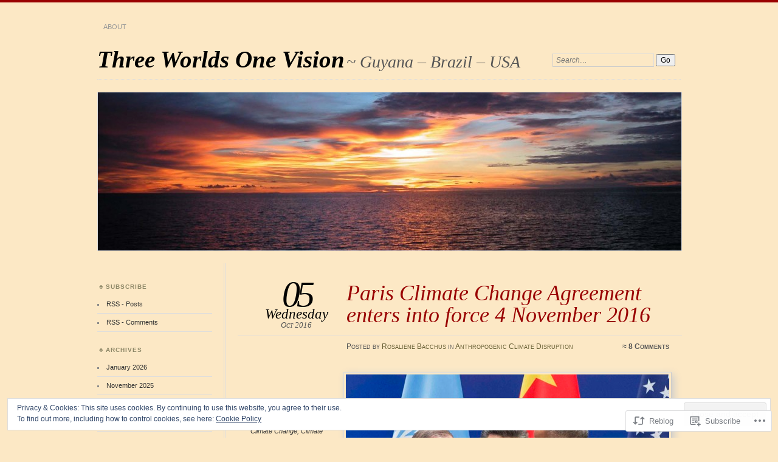

--- FILE ---
content_type: text/html; charset=UTF-8
request_url: https://rosalienebacchus.blog/2016/10/05/paris-climate-change-agreement-enters-into-force-4-november-2016/
body_size: 27742
content:
<!DOCTYPE html>
<!--[if IE 7]>
<html id="ie7" lang="en">
<![endif]-->
<!--[if IE 8]>
<html id="ie8" lang="en">
<![endif]-->
<!--[if !(IE 7) & !(IE 8)]><!-->
<html lang="en">
<!--<![endif]-->
<head>
<meta charset="UTF-8" />
<meta name="viewport" content="width=device-width" />
<title>Paris Climate Change Agreement enters into force 4 November 2016 | Three Worlds One Vision</title>
<link rel="profile" href="http://gmpg.org/xfn/11" />
<link rel="pingback" href="https://rosalienebacchus.blog/xmlrpc.php" />
<!--[if lt IE 9]>
<script src="https://s0.wp.com/wp-content/themes/pub/chateau/js/html5.js?m=1315596887i" type="text/javascript"></script>
<![endif]-->
<meta name='robots' content='max-image-preview:large' />

<!-- Async WordPress.com Remote Login -->
<script id="wpcom_remote_login_js">
var wpcom_remote_login_extra_auth = '';
function wpcom_remote_login_remove_dom_node_id( element_id ) {
	var dom_node = document.getElementById( element_id );
	if ( dom_node ) { dom_node.parentNode.removeChild( dom_node ); }
}
function wpcom_remote_login_remove_dom_node_classes( class_name ) {
	var dom_nodes = document.querySelectorAll( '.' + class_name );
	for ( var i = 0; i < dom_nodes.length; i++ ) {
		dom_nodes[ i ].parentNode.removeChild( dom_nodes[ i ] );
	}
}
function wpcom_remote_login_final_cleanup() {
	wpcom_remote_login_remove_dom_node_classes( "wpcom_remote_login_msg" );
	wpcom_remote_login_remove_dom_node_id( "wpcom_remote_login_key" );
	wpcom_remote_login_remove_dom_node_id( "wpcom_remote_login_validate" );
	wpcom_remote_login_remove_dom_node_id( "wpcom_remote_login_js" );
	wpcom_remote_login_remove_dom_node_id( "wpcom_request_access_iframe" );
	wpcom_remote_login_remove_dom_node_id( "wpcom_request_access_styles" );
}

// Watch for messages back from the remote login
window.addEventListener( "message", function( e ) {
	if ( e.origin === "https://r-login.wordpress.com" ) {
		var data = {};
		try {
			data = JSON.parse( e.data );
		} catch( e ) {
			wpcom_remote_login_final_cleanup();
			return;
		}

		if ( data.msg === 'LOGIN' ) {
			// Clean up the login check iframe
			wpcom_remote_login_remove_dom_node_id( "wpcom_remote_login_key" );

			var id_regex = new RegExp( /^[0-9]+$/ );
			var token_regex = new RegExp( /^.*|.*|.*$/ );
			if (
				token_regex.test( data.token )
				&& id_regex.test( data.wpcomid )
			) {
				// We have everything we need to ask for a login
				var script = document.createElement( "script" );
				script.setAttribute( "id", "wpcom_remote_login_validate" );
				script.src = '/remote-login.php?wpcom_remote_login=validate'
					+ '&wpcomid=' + data.wpcomid
					+ '&token=' + encodeURIComponent( data.token )
					+ '&host=' + window.location.protocol
					+ '//' + window.location.hostname
					+ '&postid=2685'
					+ '&is_singular=1';
				document.body.appendChild( script );
			}

			return;
		}

		// Safari ITP, not logged in, so redirect
		if ( data.msg === 'LOGIN-REDIRECT' ) {
			window.location = 'https://wordpress.com/log-in?redirect_to=' + window.location.href;
			return;
		}

		// Safari ITP, storage access failed, remove the request
		if ( data.msg === 'LOGIN-REMOVE' ) {
			var css_zap = 'html { -webkit-transition: margin-top 1s; transition: margin-top 1s; } /* 9001 */ html { margin-top: 0 !important; } * html body { margin-top: 0 !important; } @media screen and ( max-width: 782px ) { html { margin-top: 0 !important; } * html body { margin-top: 0 !important; } }';
			var style_zap = document.createElement( 'style' );
			style_zap.type = 'text/css';
			style_zap.appendChild( document.createTextNode( css_zap ) );
			document.body.appendChild( style_zap );

			var e = document.getElementById( 'wpcom_request_access_iframe' );
			e.parentNode.removeChild( e );

			document.cookie = 'wordpress_com_login_access=denied; path=/; max-age=31536000';

			return;
		}

		// Safari ITP
		if ( data.msg === 'REQUEST_ACCESS' ) {
			console.log( 'request access: safari' );

			// Check ITP iframe enable/disable knob
			if ( wpcom_remote_login_extra_auth !== 'safari_itp_iframe' ) {
				return;
			}

			// If we are in a "private window" there is no ITP.
			var private_window = false;
			try {
				var opendb = window.openDatabase( null, null, null, null );
			} catch( e ) {
				private_window = true;
			}

			if ( private_window ) {
				console.log( 'private window' );
				return;
			}

			var iframe = document.createElement( 'iframe' );
			iframe.id = 'wpcom_request_access_iframe';
			iframe.setAttribute( 'scrolling', 'no' );
			iframe.setAttribute( 'sandbox', 'allow-storage-access-by-user-activation allow-scripts allow-same-origin allow-top-navigation-by-user-activation' );
			iframe.src = 'https://r-login.wordpress.com/remote-login.php?wpcom_remote_login=request_access&origin=' + encodeURIComponent( data.origin ) + '&wpcomid=' + encodeURIComponent( data.wpcomid );

			var css = 'html { -webkit-transition: margin-top 1s; transition: margin-top 1s; } /* 9001 */ html { margin-top: 46px !important; } * html body { margin-top: 46px !important; } @media screen and ( max-width: 660px ) { html { margin-top: 71px !important; } * html body { margin-top: 71px !important; } #wpcom_request_access_iframe { display: block; height: 71px !important; } } #wpcom_request_access_iframe { border: 0px; height: 46px; position: fixed; top: 0; left: 0; width: 100%; min-width: 100%; z-index: 99999; background: #23282d; } ';

			var style = document.createElement( 'style' );
			style.type = 'text/css';
			style.id = 'wpcom_request_access_styles';
			style.appendChild( document.createTextNode( css ) );
			document.body.appendChild( style );

			document.body.appendChild( iframe );
		}

		if ( data.msg === 'DONE' ) {
			wpcom_remote_login_final_cleanup();
		}
	}
}, false );

// Inject the remote login iframe after the page has had a chance to load
// more critical resources
window.addEventListener( "DOMContentLoaded", function( e ) {
	var iframe = document.createElement( "iframe" );
	iframe.style.display = "none";
	iframe.setAttribute( "scrolling", "no" );
	iframe.setAttribute( "id", "wpcom_remote_login_key" );
	iframe.src = "https://r-login.wordpress.com/remote-login.php"
		+ "?wpcom_remote_login=key"
		+ "&origin=aHR0cHM6Ly9yb3NhbGllbmViYWNjaHVzLmJsb2c%3D"
		+ "&wpcomid=24803684"
		+ "&time=" + Math.floor( Date.now() / 1000 );
	document.body.appendChild( iframe );
}, false );
</script>
<link rel='dns-prefetch' href='//s0.wp.com' />
<link rel='dns-prefetch' href='//wordpress.com' />
<link rel="alternate" type="application/rss+xml" title="Three Worlds One Vision &raquo; Feed" href="https://rosalienebacchus.blog/feed/" />
<link rel="alternate" type="application/rss+xml" title="Three Worlds One Vision &raquo; Comments Feed" href="https://rosalienebacchus.blog/comments/feed/" />
<link rel="alternate" type="application/rss+xml" title="Three Worlds One Vision &raquo; Paris Climate Change Agreement enters into force 4 November&nbsp;2016 Comments Feed" href="https://rosalienebacchus.blog/2016/10/05/paris-climate-change-agreement-enters-into-force-4-november-2016/feed/" />
	<script type="text/javascript">
		/* <![CDATA[ */
		function addLoadEvent(func) {
			var oldonload = window.onload;
			if (typeof window.onload != 'function') {
				window.onload = func;
			} else {
				window.onload = function () {
					oldonload();
					func();
				}
			}
		}
		/* ]]> */
	</script>
	<link crossorigin='anonymous' rel='stylesheet' id='all-css-0-1' href='/_static/??-eJx9zN0KwjAMhuEbsgZ/5vBAvJbShtE1bYNJKLt7NxEEEQ9fku+Bzi60qlgVijkmm1IV6ClOqAJo67XlhI58B8XC5BUFRBfCfRDZwW9gRmUf8rtBrEJp0WjdPnAzouMm+lX/REoZP+6rtvd7uR3G4XQcr5fzMD8BGYBNRA==&cssminify=yes' type='text/css' media='all' />
<style id='wp-emoji-styles-inline-css'>

	img.wp-smiley, img.emoji {
		display: inline !important;
		border: none !important;
		box-shadow: none !important;
		height: 1em !important;
		width: 1em !important;
		margin: 0 0.07em !important;
		vertical-align: -0.1em !important;
		background: none !important;
		padding: 0 !important;
	}
/*# sourceURL=wp-emoji-styles-inline-css */
</style>
<link crossorigin='anonymous' rel='stylesheet' id='all-css-2-1' href='/wp-content/plugins/gutenberg-core/v22.2.0/build/styles/block-library/style.css?m=1764855221i&cssminify=yes' type='text/css' media='all' />
<style id='wp-block-library-inline-css'>
.has-text-align-justify {
	text-align:justify;
}
.has-text-align-justify{text-align:justify;}

/*# sourceURL=wp-block-library-inline-css */
</style><style id='global-styles-inline-css'>
:root{--wp--preset--aspect-ratio--square: 1;--wp--preset--aspect-ratio--4-3: 4/3;--wp--preset--aspect-ratio--3-4: 3/4;--wp--preset--aspect-ratio--3-2: 3/2;--wp--preset--aspect-ratio--2-3: 2/3;--wp--preset--aspect-ratio--16-9: 16/9;--wp--preset--aspect-ratio--9-16: 9/16;--wp--preset--color--black: #000000;--wp--preset--color--cyan-bluish-gray: #abb8c3;--wp--preset--color--white: #ffffff;--wp--preset--color--pale-pink: #f78da7;--wp--preset--color--vivid-red: #cf2e2e;--wp--preset--color--luminous-vivid-orange: #ff6900;--wp--preset--color--luminous-vivid-amber: #fcb900;--wp--preset--color--light-green-cyan: #7bdcb5;--wp--preset--color--vivid-green-cyan: #00d084;--wp--preset--color--pale-cyan-blue: #8ed1fc;--wp--preset--color--vivid-cyan-blue: #0693e3;--wp--preset--color--vivid-purple: #9b51e0;--wp--preset--gradient--vivid-cyan-blue-to-vivid-purple: linear-gradient(135deg,rgb(6,147,227) 0%,rgb(155,81,224) 100%);--wp--preset--gradient--light-green-cyan-to-vivid-green-cyan: linear-gradient(135deg,rgb(122,220,180) 0%,rgb(0,208,130) 100%);--wp--preset--gradient--luminous-vivid-amber-to-luminous-vivid-orange: linear-gradient(135deg,rgb(252,185,0) 0%,rgb(255,105,0) 100%);--wp--preset--gradient--luminous-vivid-orange-to-vivid-red: linear-gradient(135deg,rgb(255,105,0) 0%,rgb(207,46,46) 100%);--wp--preset--gradient--very-light-gray-to-cyan-bluish-gray: linear-gradient(135deg,rgb(238,238,238) 0%,rgb(169,184,195) 100%);--wp--preset--gradient--cool-to-warm-spectrum: linear-gradient(135deg,rgb(74,234,220) 0%,rgb(151,120,209) 20%,rgb(207,42,186) 40%,rgb(238,44,130) 60%,rgb(251,105,98) 80%,rgb(254,248,76) 100%);--wp--preset--gradient--blush-light-purple: linear-gradient(135deg,rgb(255,206,236) 0%,rgb(152,150,240) 100%);--wp--preset--gradient--blush-bordeaux: linear-gradient(135deg,rgb(254,205,165) 0%,rgb(254,45,45) 50%,rgb(107,0,62) 100%);--wp--preset--gradient--luminous-dusk: linear-gradient(135deg,rgb(255,203,112) 0%,rgb(199,81,192) 50%,rgb(65,88,208) 100%);--wp--preset--gradient--pale-ocean: linear-gradient(135deg,rgb(255,245,203) 0%,rgb(182,227,212) 50%,rgb(51,167,181) 100%);--wp--preset--gradient--electric-grass: linear-gradient(135deg,rgb(202,248,128) 0%,rgb(113,206,126) 100%);--wp--preset--gradient--midnight: linear-gradient(135deg,rgb(2,3,129) 0%,rgb(40,116,252) 100%);--wp--preset--font-size--small: 13px;--wp--preset--font-size--medium: 20px;--wp--preset--font-size--large: 36px;--wp--preset--font-size--x-large: 42px;--wp--preset--font-family--albert-sans: 'Albert Sans', sans-serif;--wp--preset--font-family--alegreya: Alegreya, serif;--wp--preset--font-family--arvo: Arvo, serif;--wp--preset--font-family--bodoni-moda: 'Bodoni Moda', serif;--wp--preset--font-family--bricolage-grotesque: 'Bricolage Grotesque', sans-serif;--wp--preset--font-family--cabin: Cabin, sans-serif;--wp--preset--font-family--chivo: Chivo, sans-serif;--wp--preset--font-family--commissioner: Commissioner, sans-serif;--wp--preset--font-family--cormorant: Cormorant, serif;--wp--preset--font-family--courier-prime: 'Courier Prime', monospace;--wp--preset--font-family--crimson-pro: 'Crimson Pro', serif;--wp--preset--font-family--dm-mono: 'DM Mono', monospace;--wp--preset--font-family--dm-sans: 'DM Sans', sans-serif;--wp--preset--font-family--dm-serif-display: 'DM Serif Display', serif;--wp--preset--font-family--domine: Domine, serif;--wp--preset--font-family--eb-garamond: 'EB Garamond', serif;--wp--preset--font-family--epilogue: Epilogue, sans-serif;--wp--preset--font-family--fahkwang: Fahkwang, sans-serif;--wp--preset--font-family--figtree: Figtree, sans-serif;--wp--preset--font-family--fira-sans: 'Fira Sans', sans-serif;--wp--preset--font-family--fjalla-one: 'Fjalla One', sans-serif;--wp--preset--font-family--fraunces: Fraunces, serif;--wp--preset--font-family--gabarito: Gabarito, system-ui;--wp--preset--font-family--ibm-plex-mono: 'IBM Plex Mono', monospace;--wp--preset--font-family--ibm-plex-sans: 'IBM Plex Sans', sans-serif;--wp--preset--font-family--ibarra-real-nova: 'Ibarra Real Nova', serif;--wp--preset--font-family--instrument-serif: 'Instrument Serif', serif;--wp--preset--font-family--inter: Inter, sans-serif;--wp--preset--font-family--josefin-sans: 'Josefin Sans', sans-serif;--wp--preset--font-family--jost: Jost, sans-serif;--wp--preset--font-family--libre-baskerville: 'Libre Baskerville', serif;--wp--preset--font-family--libre-franklin: 'Libre Franklin', sans-serif;--wp--preset--font-family--literata: Literata, serif;--wp--preset--font-family--lora: Lora, serif;--wp--preset--font-family--merriweather: Merriweather, serif;--wp--preset--font-family--montserrat: Montserrat, sans-serif;--wp--preset--font-family--newsreader: Newsreader, serif;--wp--preset--font-family--noto-sans-mono: 'Noto Sans Mono', sans-serif;--wp--preset--font-family--nunito: Nunito, sans-serif;--wp--preset--font-family--open-sans: 'Open Sans', sans-serif;--wp--preset--font-family--overpass: Overpass, sans-serif;--wp--preset--font-family--pt-serif: 'PT Serif', serif;--wp--preset--font-family--petrona: Petrona, serif;--wp--preset--font-family--piazzolla: Piazzolla, serif;--wp--preset--font-family--playfair-display: 'Playfair Display', serif;--wp--preset--font-family--plus-jakarta-sans: 'Plus Jakarta Sans', sans-serif;--wp--preset--font-family--poppins: Poppins, sans-serif;--wp--preset--font-family--raleway: Raleway, sans-serif;--wp--preset--font-family--roboto: Roboto, sans-serif;--wp--preset--font-family--roboto-slab: 'Roboto Slab', serif;--wp--preset--font-family--rubik: Rubik, sans-serif;--wp--preset--font-family--rufina: Rufina, serif;--wp--preset--font-family--sora: Sora, sans-serif;--wp--preset--font-family--source-sans-3: 'Source Sans 3', sans-serif;--wp--preset--font-family--source-serif-4: 'Source Serif 4', serif;--wp--preset--font-family--space-mono: 'Space Mono', monospace;--wp--preset--font-family--syne: Syne, sans-serif;--wp--preset--font-family--texturina: Texturina, serif;--wp--preset--font-family--urbanist: Urbanist, sans-serif;--wp--preset--font-family--work-sans: 'Work Sans', sans-serif;--wp--preset--spacing--20: 0.44rem;--wp--preset--spacing--30: 0.67rem;--wp--preset--spacing--40: 1rem;--wp--preset--spacing--50: 1.5rem;--wp--preset--spacing--60: 2.25rem;--wp--preset--spacing--70: 3.38rem;--wp--preset--spacing--80: 5.06rem;--wp--preset--shadow--natural: 6px 6px 9px rgba(0, 0, 0, 0.2);--wp--preset--shadow--deep: 12px 12px 50px rgba(0, 0, 0, 0.4);--wp--preset--shadow--sharp: 6px 6px 0px rgba(0, 0, 0, 0.2);--wp--preset--shadow--outlined: 6px 6px 0px -3px rgb(255, 255, 255), 6px 6px rgb(0, 0, 0);--wp--preset--shadow--crisp: 6px 6px 0px rgb(0, 0, 0);}:where(.is-layout-flex){gap: 0.5em;}:where(.is-layout-grid){gap: 0.5em;}body .is-layout-flex{display: flex;}.is-layout-flex{flex-wrap: wrap;align-items: center;}.is-layout-flex > :is(*, div){margin: 0;}body .is-layout-grid{display: grid;}.is-layout-grid > :is(*, div){margin: 0;}:where(.wp-block-columns.is-layout-flex){gap: 2em;}:where(.wp-block-columns.is-layout-grid){gap: 2em;}:where(.wp-block-post-template.is-layout-flex){gap: 1.25em;}:where(.wp-block-post-template.is-layout-grid){gap: 1.25em;}.has-black-color{color: var(--wp--preset--color--black) !important;}.has-cyan-bluish-gray-color{color: var(--wp--preset--color--cyan-bluish-gray) !important;}.has-white-color{color: var(--wp--preset--color--white) !important;}.has-pale-pink-color{color: var(--wp--preset--color--pale-pink) !important;}.has-vivid-red-color{color: var(--wp--preset--color--vivid-red) !important;}.has-luminous-vivid-orange-color{color: var(--wp--preset--color--luminous-vivid-orange) !important;}.has-luminous-vivid-amber-color{color: var(--wp--preset--color--luminous-vivid-amber) !important;}.has-light-green-cyan-color{color: var(--wp--preset--color--light-green-cyan) !important;}.has-vivid-green-cyan-color{color: var(--wp--preset--color--vivid-green-cyan) !important;}.has-pale-cyan-blue-color{color: var(--wp--preset--color--pale-cyan-blue) !important;}.has-vivid-cyan-blue-color{color: var(--wp--preset--color--vivid-cyan-blue) !important;}.has-vivid-purple-color{color: var(--wp--preset--color--vivid-purple) !important;}.has-black-background-color{background-color: var(--wp--preset--color--black) !important;}.has-cyan-bluish-gray-background-color{background-color: var(--wp--preset--color--cyan-bluish-gray) !important;}.has-white-background-color{background-color: var(--wp--preset--color--white) !important;}.has-pale-pink-background-color{background-color: var(--wp--preset--color--pale-pink) !important;}.has-vivid-red-background-color{background-color: var(--wp--preset--color--vivid-red) !important;}.has-luminous-vivid-orange-background-color{background-color: var(--wp--preset--color--luminous-vivid-orange) !important;}.has-luminous-vivid-amber-background-color{background-color: var(--wp--preset--color--luminous-vivid-amber) !important;}.has-light-green-cyan-background-color{background-color: var(--wp--preset--color--light-green-cyan) !important;}.has-vivid-green-cyan-background-color{background-color: var(--wp--preset--color--vivid-green-cyan) !important;}.has-pale-cyan-blue-background-color{background-color: var(--wp--preset--color--pale-cyan-blue) !important;}.has-vivid-cyan-blue-background-color{background-color: var(--wp--preset--color--vivid-cyan-blue) !important;}.has-vivid-purple-background-color{background-color: var(--wp--preset--color--vivid-purple) !important;}.has-black-border-color{border-color: var(--wp--preset--color--black) !important;}.has-cyan-bluish-gray-border-color{border-color: var(--wp--preset--color--cyan-bluish-gray) !important;}.has-white-border-color{border-color: var(--wp--preset--color--white) !important;}.has-pale-pink-border-color{border-color: var(--wp--preset--color--pale-pink) !important;}.has-vivid-red-border-color{border-color: var(--wp--preset--color--vivid-red) !important;}.has-luminous-vivid-orange-border-color{border-color: var(--wp--preset--color--luminous-vivid-orange) !important;}.has-luminous-vivid-amber-border-color{border-color: var(--wp--preset--color--luminous-vivid-amber) !important;}.has-light-green-cyan-border-color{border-color: var(--wp--preset--color--light-green-cyan) !important;}.has-vivid-green-cyan-border-color{border-color: var(--wp--preset--color--vivid-green-cyan) !important;}.has-pale-cyan-blue-border-color{border-color: var(--wp--preset--color--pale-cyan-blue) !important;}.has-vivid-cyan-blue-border-color{border-color: var(--wp--preset--color--vivid-cyan-blue) !important;}.has-vivid-purple-border-color{border-color: var(--wp--preset--color--vivid-purple) !important;}.has-vivid-cyan-blue-to-vivid-purple-gradient-background{background: var(--wp--preset--gradient--vivid-cyan-blue-to-vivid-purple) !important;}.has-light-green-cyan-to-vivid-green-cyan-gradient-background{background: var(--wp--preset--gradient--light-green-cyan-to-vivid-green-cyan) !important;}.has-luminous-vivid-amber-to-luminous-vivid-orange-gradient-background{background: var(--wp--preset--gradient--luminous-vivid-amber-to-luminous-vivid-orange) !important;}.has-luminous-vivid-orange-to-vivid-red-gradient-background{background: var(--wp--preset--gradient--luminous-vivid-orange-to-vivid-red) !important;}.has-very-light-gray-to-cyan-bluish-gray-gradient-background{background: var(--wp--preset--gradient--very-light-gray-to-cyan-bluish-gray) !important;}.has-cool-to-warm-spectrum-gradient-background{background: var(--wp--preset--gradient--cool-to-warm-spectrum) !important;}.has-blush-light-purple-gradient-background{background: var(--wp--preset--gradient--blush-light-purple) !important;}.has-blush-bordeaux-gradient-background{background: var(--wp--preset--gradient--blush-bordeaux) !important;}.has-luminous-dusk-gradient-background{background: var(--wp--preset--gradient--luminous-dusk) !important;}.has-pale-ocean-gradient-background{background: var(--wp--preset--gradient--pale-ocean) !important;}.has-electric-grass-gradient-background{background: var(--wp--preset--gradient--electric-grass) !important;}.has-midnight-gradient-background{background: var(--wp--preset--gradient--midnight) !important;}.has-small-font-size{font-size: var(--wp--preset--font-size--small) !important;}.has-medium-font-size{font-size: var(--wp--preset--font-size--medium) !important;}.has-large-font-size{font-size: var(--wp--preset--font-size--large) !important;}.has-x-large-font-size{font-size: var(--wp--preset--font-size--x-large) !important;}.has-albert-sans-font-family{font-family: var(--wp--preset--font-family--albert-sans) !important;}.has-alegreya-font-family{font-family: var(--wp--preset--font-family--alegreya) !important;}.has-arvo-font-family{font-family: var(--wp--preset--font-family--arvo) !important;}.has-bodoni-moda-font-family{font-family: var(--wp--preset--font-family--bodoni-moda) !important;}.has-bricolage-grotesque-font-family{font-family: var(--wp--preset--font-family--bricolage-grotesque) !important;}.has-cabin-font-family{font-family: var(--wp--preset--font-family--cabin) !important;}.has-chivo-font-family{font-family: var(--wp--preset--font-family--chivo) !important;}.has-commissioner-font-family{font-family: var(--wp--preset--font-family--commissioner) !important;}.has-cormorant-font-family{font-family: var(--wp--preset--font-family--cormorant) !important;}.has-courier-prime-font-family{font-family: var(--wp--preset--font-family--courier-prime) !important;}.has-crimson-pro-font-family{font-family: var(--wp--preset--font-family--crimson-pro) !important;}.has-dm-mono-font-family{font-family: var(--wp--preset--font-family--dm-mono) !important;}.has-dm-sans-font-family{font-family: var(--wp--preset--font-family--dm-sans) !important;}.has-dm-serif-display-font-family{font-family: var(--wp--preset--font-family--dm-serif-display) !important;}.has-domine-font-family{font-family: var(--wp--preset--font-family--domine) !important;}.has-eb-garamond-font-family{font-family: var(--wp--preset--font-family--eb-garamond) !important;}.has-epilogue-font-family{font-family: var(--wp--preset--font-family--epilogue) !important;}.has-fahkwang-font-family{font-family: var(--wp--preset--font-family--fahkwang) !important;}.has-figtree-font-family{font-family: var(--wp--preset--font-family--figtree) !important;}.has-fira-sans-font-family{font-family: var(--wp--preset--font-family--fira-sans) !important;}.has-fjalla-one-font-family{font-family: var(--wp--preset--font-family--fjalla-one) !important;}.has-fraunces-font-family{font-family: var(--wp--preset--font-family--fraunces) !important;}.has-gabarito-font-family{font-family: var(--wp--preset--font-family--gabarito) !important;}.has-ibm-plex-mono-font-family{font-family: var(--wp--preset--font-family--ibm-plex-mono) !important;}.has-ibm-plex-sans-font-family{font-family: var(--wp--preset--font-family--ibm-plex-sans) !important;}.has-ibarra-real-nova-font-family{font-family: var(--wp--preset--font-family--ibarra-real-nova) !important;}.has-instrument-serif-font-family{font-family: var(--wp--preset--font-family--instrument-serif) !important;}.has-inter-font-family{font-family: var(--wp--preset--font-family--inter) !important;}.has-josefin-sans-font-family{font-family: var(--wp--preset--font-family--josefin-sans) !important;}.has-jost-font-family{font-family: var(--wp--preset--font-family--jost) !important;}.has-libre-baskerville-font-family{font-family: var(--wp--preset--font-family--libre-baskerville) !important;}.has-libre-franklin-font-family{font-family: var(--wp--preset--font-family--libre-franklin) !important;}.has-literata-font-family{font-family: var(--wp--preset--font-family--literata) !important;}.has-lora-font-family{font-family: var(--wp--preset--font-family--lora) !important;}.has-merriweather-font-family{font-family: var(--wp--preset--font-family--merriweather) !important;}.has-montserrat-font-family{font-family: var(--wp--preset--font-family--montserrat) !important;}.has-newsreader-font-family{font-family: var(--wp--preset--font-family--newsreader) !important;}.has-noto-sans-mono-font-family{font-family: var(--wp--preset--font-family--noto-sans-mono) !important;}.has-nunito-font-family{font-family: var(--wp--preset--font-family--nunito) !important;}.has-open-sans-font-family{font-family: var(--wp--preset--font-family--open-sans) !important;}.has-overpass-font-family{font-family: var(--wp--preset--font-family--overpass) !important;}.has-pt-serif-font-family{font-family: var(--wp--preset--font-family--pt-serif) !important;}.has-petrona-font-family{font-family: var(--wp--preset--font-family--petrona) !important;}.has-piazzolla-font-family{font-family: var(--wp--preset--font-family--piazzolla) !important;}.has-playfair-display-font-family{font-family: var(--wp--preset--font-family--playfair-display) !important;}.has-plus-jakarta-sans-font-family{font-family: var(--wp--preset--font-family--plus-jakarta-sans) !important;}.has-poppins-font-family{font-family: var(--wp--preset--font-family--poppins) !important;}.has-raleway-font-family{font-family: var(--wp--preset--font-family--raleway) !important;}.has-roboto-font-family{font-family: var(--wp--preset--font-family--roboto) !important;}.has-roboto-slab-font-family{font-family: var(--wp--preset--font-family--roboto-slab) !important;}.has-rubik-font-family{font-family: var(--wp--preset--font-family--rubik) !important;}.has-rufina-font-family{font-family: var(--wp--preset--font-family--rufina) !important;}.has-sora-font-family{font-family: var(--wp--preset--font-family--sora) !important;}.has-source-sans-3-font-family{font-family: var(--wp--preset--font-family--source-sans-3) !important;}.has-source-serif-4-font-family{font-family: var(--wp--preset--font-family--source-serif-4) !important;}.has-space-mono-font-family{font-family: var(--wp--preset--font-family--space-mono) !important;}.has-syne-font-family{font-family: var(--wp--preset--font-family--syne) !important;}.has-texturina-font-family{font-family: var(--wp--preset--font-family--texturina) !important;}.has-urbanist-font-family{font-family: var(--wp--preset--font-family--urbanist) !important;}.has-work-sans-font-family{font-family: var(--wp--preset--font-family--work-sans) !important;}
/*# sourceURL=global-styles-inline-css */
</style>

<style id='classic-theme-styles-inline-css'>
/*! This file is auto-generated */
.wp-block-button__link{color:#fff;background-color:#32373c;border-radius:9999px;box-shadow:none;text-decoration:none;padding:calc(.667em + 2px) calc(1.333em + 2px);font-size:1.125em}.wp-block-file__button{background:#32373c;color:#fff;text-decoration:none}
/*# sourceURL=/wp-includes/css/classic-themes.min.css */
</style>
<link crossorigin='anonymous' rel='stylesheet' id='all-css-4-1' href='/_static/??-eJyNj9kKwkAMRX/IGKpS8UH8lukY2+hsNDMU/960BcWF4kvIvdyTBYcENoZMIaMvkFxpOQja2JP6PpmMmvB0ZkOOvMbWVmSFv7EhKQNNk3oSAa2ei4fcKShLnFLjaHB8I1Xy4cwoY4iZlZZn8zVzXoWpNGg7k8kUlHx39E+Qg53DML2xdG9PjYuttu107EsuQS1FcNGazDG8Cbg4w/2Invyx2u+q+rDdburrAyizmnE=&cssminify=yes' type='text/css' media='all' />
<link crossorigin='anonymous' rel='stylesheet' id='print-css-5-1' href='/wp-content/mu-plugins/global-print/global-print.css?m=1465851035i&cssminify=yes' type='text/css' media='print' />
<style id='jetpack-global-styles-frontend-style-inline-css'>
:root { --font-headings: unset; --font-base: unset; --font-headings-default: -apple-system,BlinkMacSystemFont,"Segoe UI",Roboto,Oxygen-Sans,Ubuntu,Cantarell,"Helvetica Neue",sans-serif; --font-base-default: -apple-system,BlinkMacSystemFont,"Segoe UI",Roboto,Oxygen-Sans,Ubuntu,Cantarell,"Helvetica Neue",sans-serif;}
/*# sourceURL=jetpack-global-styles-frontend-style-inline-css */
</style>
<link crossorigin='anonymous' rel='stylesheet' id='all-css-8-1' href='/_static/??-eJyNjcsKAjEMRX/IGtQZBxfip0hMS9sxTYppGfx7H7gRN+7ugcs5sFRHKi1Ig9Jd5R6zGMyhVaTrh8G6QFHfORhYwlvw6P39PbPENZmt4G/ROQuBKWVkxxrVvuBH1lIoz2waILJekF+HUzlupnG3nQ77YZwfuRJIaQ==&cssminify=yes' type='text/css' media='all' />
<script type="text/javascript" id="jetpack_related-posts-js-extra">
/* <![CDATA[ */
var related_posts_js_options = {"post_heading":"h4"};
//# sourceURL=jetpack_related-posts-js-extra
/* ]]> */
</script>
<script type="text/javascript" id="wpcom-actionbar-placeholder-js-extra">
/* <![CDATA[ */
var actionbardata = {"siteID":"24803684","postID":"2685","siteURL":"https://rosalienebacchus.blog","xhrURL":"https://rosalienebacchus.blog/wp-admin/admin-ajax.php","nonce":"6c2a5f2173","isLoggedIn":"","statusMessage":"","subsEmailDefault":"instantly","proxyScriptUrl":"https://s0.wp.com/wp-content/js/wpcom-proxy-request.js?m=1513050504i&amp;ver=20211021","shortlink":"https://wp.me/p1G4zq-Hj","i18n":{"followedText":"New posts from this site will now appear in your \u003Ca href=\"https://wordpress.com/reader\"\u003EReader\u003C/a\u003E","foldBar":"Collapse this bar","unfoldBar":"Expand this bar","shortLinkCopied":"Shortlink copied to clipboard."}};
//# sourceURL=wpcom-actionbar-placeholder-js-extra
/* ]]> */
</script>
<script type="text/javascript" id="jetpack-mu-wpcom-settings-js-before">
/* <![CDATA[ */
var JETPACK_MU_WPCOM_SETTINGS = {"assetsUrl":"https://s0.wp.com/wp-content/mu-plugins/jetpack-mu-wpcom-plugin/sun/jetpack_vendor/automattic/jetpack-mu-wpcom/src/build/"};
//# sourceURL=jetpack-mu-wpcom-settings-js-before
/* ]]> */
</script>
<script crossorigin='anonymous' type='text/javascript'  src='/_static/??-eJxdjd0KAiEQhV+o2clg2b2JHiVcFdF0HBxt6+3bhYjq6vBx/nBlMIWao4a5A6fuAwlG11ib25tROuE1kMGlh2SxuqSbs8BFmvzSkAMNUQ74tRu3TGrAtTye/96Siv+8rqVabQVM0iJO9qLJjPfTLkCFwFuu28Qln9U0jkelpnmOL35BR9g='></script>
<script type="text/javascript" id="rlt-proxy-js-after">
/* <![CDATA[ */
	rltInitialize( {"token":null,"iframeOrigins":["https:\/\/widgets.wp.com"]} );
//# sourceURL=rlt-proxy-js-after
/* ]]> */
</script>
<link rel="EditURI" type="application/rsd+xml" title="RSD" href="https://rosalienebacchus.wordpress.com/xmlrpc.php?rsd" />
<meta name="generator" content="WordPress.com" />
<link rel="canonical" href="https://rosalienebacchus.blog/2016/10/05/paris-climate-change-agreement-enters-into-force-4-november-2016/" />
<link rel='shortlink' href='https://wp.me/p1G4zq-Hj' />
<link rel="alternate" type="application/json+oembed" href="https://public-api.wordpress.com/oembed/?format=json&amp;url=https%3A%2F%2Frosalienebacchus.blog%2F2016%2F10%2F05%2Fparis-climate-change-agreement-enters-into-force-4-november-2016%2F&amp;for=wpcom-auto-discovery" /><link rel="alternate" type="application/xml+oembed" href="https://public-api.wordpress.com/oembed/?format=xml&amp;url=https%3A%2F%2Frosalienebacchus.blog%2F2016%2F10%2F05%2Fparis-climate-change-agreement-enters-into-force-4-november-2016%2F&amp;for=wpcom-auto-discovery" />
<!-- Jetpack Open Graph Tags -->
<meta property="og:type" content="article" />
<meta property="og:title" content="Paris Climate Change Agreement enters into force 4 November 2016" />
<meta property="og:url" content="https://rosalienebacchus.blog/2016/10/05/paris-climate-change-agreement-enters-into-force-4-november-2016/" />
<meta property="og:description" content="Secretary-General Ban Ki-moon at Paris Agreement Ratification Ceremony. From Paris to Hangzhou – Climate Response in Action. H.E. Mr. XI Jinping, President of the People’s Republic of China and H.E…" />
<meta property="article:published_time" content="2016-10-06T00:13:16+00:00" />
<meta property="article:modified_time" content="2016-10-06T00:13:16+00:00" />
<meta property="og:site_name" content="Three Worlds One Vision" />
<meta property="og:image" content="https://rosalienebacchus.blog/wp-content/uploads/2016/10/china-and-united-states-ratify-paris-climate-change-agreement-china-september-2016.jpg" />
<meta property="og:image:width" content="683" />
<meta property="og:image:height" content="568" />
<meta property="og:image:alt" content="Secretary-General at Paris Agreement Ratification Ceremony." />
<meta property="og:locale" content="en_US" />
<meta property="article:publisher" content="https://www.facebook.com/WordPresscom" />
<meta name="twitter:text:title" content="Paris Climate Change Agreement enters into force 4 November&nbsp;2016" />
<meta name="twitter:image" content="https://rosalienebacchus.blog/wp-content/uploads/2016/10/china-and-united-states-ratify-paris-climate-change-agreement-china-september-2016.jpg?w=640" />
<meta name="twitter:image:alt" content="Secretary-General at Paris Agreement Ratification Ceremony." />
<meta name="twitter:card" content="summary_large_image" />

<!-- End Jetpack Open Graph Tags -->
<link rel="shortcut icon" type="image/x-icon" href="https://s0.wp.com/i/favicon.ico?m=1713425267i" sizes="16x16 24x24 32x32 48x48" />
<link rel="icon" type="image/x-icon" href="https://s0.wp.com/i/favicon.ico?m=1713425267i" sizes="16x16 24x24 32x32 48x48" />
<link rel="apple-touch-icon" href="https://s0.wp.com/i/webclip.png?m=1713868326i" />
<link rel='openid.server' href='https://rosalienebacchus.blog/?openidserver=1' />
<link rel='openid.delegate' href='https://rosalienebacchus.blog/' />
<link rel="search" type="application/opensearchdescription+xml" href="https://rosalienebacchus.blog/osd.xml" title="Three Worlds One Vision" />
<link rel="search" type="application/opensearchdescription+xml" href="https://s1.wp.com/opensearch.xml" title="WordPress.com" />
<meta name="theme-color" content="#fce8c5" />

		<style type="text/css">
		#menu li,
		.post-date em,
		.sticky .entry-format,
		.more-posts .sticky h2.entry-format,
		.more-posts h2.entry-format,
		#comments h3 span {
			background-color: #fce8c5;
		}

		#menu a {
			border-color: #fce8c5		}
		</style>
<meta name="description" content="Secretary-General Ban Ki-moon at Paris Agreement Ratification Ceremony. From Paris to Hangzhou – Climate Response in Action. H.E. Mr. XI Jinping, President of the People’s Republic of China and H.E. Mr. Barack Obama, President of the United States of America present the instrument for the Paris Agreement to the Secretary-General. Photo Credit: United Nations /Eskinder&hellip;" />
<style type="text/css" id="custom-background-css">
body.custom-background { background-color: #fce8c5; }
</style>
			<script type="text/javascript">

			window.doNotSellCallback = function() {

				var linkElements = [
					'a[href="https://wordpress.com/?ref=footer_blog"]',
					'a[href="https://wordpress.com/?ref=footer_website"]',
					'a[href="https://wordpress.com/?ref=vertical_footer"]',
					'a[href^="https://wordpress.com/?ref=footer_segment_"]',
				].join(',');

				var dnsLink = document.createElement( 'a' );
				dnsLink.href = 'https://wordpress.com/advertising-program-optout/';
				dnsLink.classList.add( 'do-not-sell-link' );
				dnsLink.rel = 'nofollow';
				dnsLink.style.marginLeft = '0.5em';
				dnsLink.textContent = 'Do Not Sell or Share My Personal Information';

				var creditLinks = document.querySelectorAll( linkElements );

				if ( 0 === creditLinks.length ) {
					return false;
				}

				Array.prototype.forEach.call( creditLinks, function( el ) {
					el.insertAdjacentElement( 'afterend', dnsLink );
				});

				return true;
			};

		</script>
		<script type="text/javascript">
	window.google_analytics_uacct = "UA-52447-2";
</script>

<script type="text/javascript">
	var _gaq = _gaq || [];
	_gaq.push(['_setAccount', 'UA-52447-2']);
	_gaq.push(['_gat._anonymizeIp']);
	_gaq.push(['_setDomainName', 'none']);
	_gaq.push(['_setAllowLinker', true]);
	_gaq.push(['_initData']);
	_gaq.push(['_trackPageview']);

	(function() {
		var ga = document.createElement('script'); ga.type = 'text/javascript'; ga.async = true;
		ga.src = ('https:' == document.location.protocol ? 'https://ssl' : 'http://www') + '.google-analytics.com/ga.js';
		(document.getElementsByTagName('head')[0] || document.getElementsByTagName('body')[0]).appendChild(ga);
	})();
</script>
<link crossorigin='anonymous' rel='stylesheet' id='all-css-0-3' href='/_static/??-eJyVjssKwkAMRX/INowP1IX4KdKmg6SdScJkQn+/FR/gTpfncjhcmLVB4Rq5QvZGk9+JDcZYtcPpxWDOcCNG6JPgZGAzaSwtmm3g50CWwVM0wK6IW0wf5z382XseckrDir1hIa0kq/tFbSZ+hK/5Eo6H3fkU9mE7Lr2lXSA=&cssminify=yes' type='text/css' media='all' />
</head>

<body class="wp-singular post-template-default single single-post postid-2685 single-format-standard custom-background wp-theme-pubchateau customizer-styles-applied two-column sidebar-content jetpack-reblog-enabled">
<div id="page" class="hfeed">
		<div id="page-inner">
		<header id="branding" role="banner">
			<nav id="menu" role="navigation">
				<ul class="menu clear-fix">
<li class="page_item page-item-2"><a href="https://rosalienebacchus.blog/about/">About</a></li>
</ul>
			</nav><!-- end #menu -->

			<div id="main-title">
				<hgroup>
					<h1 id="site-title"><a href="https://rosalienebacchus.blog/" title="Three Worlds One Vision" rel="home">Three Worlds One Vision</a></h1>
												<h2 id="site-description">~ Guyana &#8211; Brazil &#8211; USA</h2>
									</hgroup>
			</div><!-- end #main-title -->

							<div id="search">
					
<form method="get" action="https://rosalienebacchus.blog//" >
	<div>
		<label for="s" class="assistive-text">Search:</label>
		<input type="text" value="Search&hellip;" name="s" id="s" onfocus="this.value=''" />
		<input type="submit" name="search" value="Go" />
	</div>
</form>
				</div><!-- end #search -->
			
			<div id="main-image">
							<a href="https://rosalienebacchus.blog/">
													<img src="https://rosalienebacchus.blog/wp-content/uploads/2011/07/cropped-sunset-over-the-sea2.jpg" width="960" height="260" alt="Three Worlds One Vision" title="Three Worlds One Vision" />
									</a>
						</div><!-- end #main-image -->
		</header><!-- #branding -->
		<div id="main" class="clear-fix">

	<div id="primary">
		<div id="content" class="clear-fix">

		
			<article id="post-2685" class="post-2685 post type-post status-publish format-standard hentry category-anthropogenic-climate-disruption tag-climate-change tag-climate-disruption tag-paris-climate-change-agreement">
	<header class="post-title">
				<h1>Paris Climate Change Agreement enters into force 4 November&nbsp;2016</h1>			<a href="https://rosalienebacchus.blog/2016/10/05/paris-climate-change-agreement-enters-into-force-4-november-2016/" class="post-permalink">		<p class="post-date">
			<strong>05</strong>
			<em>Wednesday</em>
			<span>Oct 2016</span>
		</p>
	</a>
	<div class="post-info clear-fix">
		<p>
			Posted <span class="by-author"> by <span class="author vcard"><a class="url fn n" href="https://rosalienebacchus.blog/author/rbacchus60/" title="View all posts by Rosaliene Bacchus" rel="author">Rosaliene Bacchus</a></span></span> in <a href="https://rosalienebacchus.blog/category/anthropogenic-climate-disruption/" rel="category tag">Anthropogenic Climate Disruption</a>		</p>
		<p class="post-com-count">
			<strong>&asymp; <a href="https://rosalienebacchus.blog/2016/10/05/paris-climate-change-agreement-enters-into-force-4-november-2016/#comments">8 Comments</a></strong>
		</p>
	</div><!-- end .post-info -->
	</header><!-- end .post-title -->

	<div class="post-content clear-fix">
			<div class="post-extras">
				<p><strong>Tags</strong></p><p><a href="https://rosalienebacchus.blog/tag/climate-change/" rel="tag">Climate Change</a>, <a href="https://rosalienebacchus.blog/tag/climate-disruption/" rel="tag">Climate disruption</a>, <a href="https://rosalienebacchus.blog/tag/paris-climate-change-agreement/" rel="tag">Paris Climate Change Agreement</a></p>	</div><!-- end .post-extras -->

		<div class="post-entry">
			<dl id="attachment_2689" class="wp-caption alignnone" style="width:683px;">
<dt class="wp-caption-dt"><img data-attachment-id="2689" data-permalink="https://rosalienebacchus.blog/2016/10/05/paris-climate-change-agreement-enters-into-force-4-november-2016/secretary-general-at-paris-agreement-ratification-ceremony/" data-orig-file="https://rosalienebacchus.blog/wp-content/uploads/2016/10/china-and-united-states-ratify-paris-climate-change-agreement-china-september-2016.jpg" data-orig-size="683,568" data-comments-opened="1" data-image-meta="{&quot;aperture&quot;:&quot;5&quot;,&quot;credit&quot;:&quot;UN Photo/Eskinder Debebe&quot;,&quot;camera&quot;:&quot;NIKON D4S&quot;,&quot;caption&quot;:&quot;Secretary-General Ban Ki-moon at Paris Agreement Ratification Ceremony.\rFrom Paris to Hangzhou \u2013 Climate Response in Action.\rH.E. Mr. XI Jinping, President of the People\u2019s Republic of China and H.E. Mr. Barack Obama, President of the United States of America present the instrument for the Paris Agreement to the Secretary-General.&quot;,&quot;created_timestamp&quot;:&quot;1472896798&quot;,&quot;copyright&quot;:&quot;UN PHOTO/Eskinder Debebe&quot;,&quot;focal_length&quot;:&quot;70&quot;,&quot;iso&quot;:&quot;2000&quot;,&quot;shutter_speed&quot;:&quot;0.008&quot;,&quot;title&quot;:&quot;Secretary-General at Paris Agreement Ratification Ceremony.&quot;,&quot;orientation&quot;:&quot;1&quot;}" data-image-title="Secretary-General at Paris Agreement Ratification Ceremony." data-image-description="" data-image-caption="&lt;p&gt;Secretary-General Ban Ki-moon at Paris Agreement Ratification Ceremony.&lt;br /&gt;
From Paris to Hangzhou – Climate Response in Action.&lt;br /&gt;
H.E. Mr. XI Jinping, President of the People’s Republic of China and H.E. Mr. Barack Obama, President of the United States of America present the instrument for the Paris Agreement to the Secretary-General.&lt;/p&gt;
" data-medium-file="https://rosalienebacchus.blog/wp-content/uploads/2016/10/china-and-united-states-ratify-paris-climate-change-agreement-china-september-2016.jpg?w=300" data-large-file="https://rosalienebacchus.blog/wp-content/uploads/2016/10/china-and-united-states-ratify-paris-climate-change-agreement-china-september-2016.jpg?w=529" class="alignnone size-full wp-image-2689" src="https://rosalienebacchus.blog/wp-content/uploads/2016/10/china-and-united-states-ratify-paris-climate-change-agreement-china-september-2016.jpg?w=529" alt="Secretary-General at Paris Agreement Ratification Ceremony."   srcset="https://rosalienebacchus.blog/wp-content/uploads/2016/10/china-and-united-states-ratify-paris-climate-change-agreement-china-september-2016.jpg 683w, https://rosalienebacchus.blog/wp-content/uploads/2016/10/china-and-united-states-ratify-paris-climate-change-agreement-china-september-2016.jpg?w=150&amp;h=125 150w, https://rosalienebacchus.blog/wp-content/uploads/2016/10/china-and-united-states-ratify-paris-climate-change-agreement-china-september-2016.jpg?w=300&amp;h=249 300w" sizes="(max-width: 683px) 100vw, 683px" /></dt>
<dd class="wp-caption-dd">Secretary-General Ban Ki-moon at Paris Agreement Ratification Ceremony. From Paris to Hangzhou – Climate Response in Action. H.E. Mr. XI Jinping, President of the People’s Republic of China and H.E. Mr. Barack Obama, President of the United States of America present the instrument for the Paris Agreement to the Secretary-General.</dd>
</dl>
<h6 style="text-align:center;"><strong></strong>Photo Credit: <a href="http://www.un.org/sustainabledevelopment/blog/2016/09/in-historic-ceremony-ban-commends-china-us-for-formally-joining-paris-agreement/">United Nations /Eskinder Debebe</a></h6>
<p>&nbsp;</p>
<p>On October 5, 2016, the U.N. Secretary-General Ban K-moon announced that the Paris Climate Change Agreement will enter into force on November 4, 2016.</p>
<p>Read his <a href="http://www.un.org/sg/en/content/sg/statement/2016-10-05/statement-secretary-general-paris-agreement-climate-change">full statement</a>.</p>
<div id="atatags-370373-695f99e5da085">
		<script type="text/javascript">
			__ATA = window.__ATA || {};
			__ATA.cmd = window.__ATA.cmd || [];
			__ATA.cmd.push(function() {
				__ATA.initVideoSlot('atatags-370373-695f99e5da085', {
					sectionId: '370373',
					format: 'inread'
				});
			});
		</script>
	</div><div id="jp-post-flair" class="sharedaddy sd-like-enabled sd-sharing-enabled"><div class="sharedaddy sd-sharing-enabled"><div class="robots-nocontent sd-block sd-social sd-social-icon-text sd-sharing"><h3 class="sd-title">Share this:</h3><div class="sd-content"><ul><li class="share-twitter"><a rel="nofollow noopener noreferrer"
				data-shared="sharing-twitter-2685"
				class="share-twitter sd-button share-icon"
				href="https://rosalienebacchus.blog/2016/10/05/paris-climate-change-agreement-enters-into-force-4-november-2016/?share=twitter"
				target="_blank"
				aria-labelledby="sharing-twitter-2685"
				>
				<span id="sharing-twitter-2685" hidden>Click to share on X (Opens in new window)</span>
				<span>X</span>
			</a></li><li><a href="#" class="sharing-anchor sd-button share-more"><span>More</span></a></li><li class="share-end"></li></ul><div class="sharing-hidden"><div class="inner" style="display: none;"><ul><li class="share-linkedin"><a rel="nofollow noopener noreferrer"
				data-shared="sharing-linkedin-2685"
				class="share-linkedin sd-button share-icon"
				href="https://rosalienebacchus.blog/2016/10/05/paris-climate-change-agreement-enters-into-force-4-november-2016/?share=linkedin"
				target="_blank"
				aria-labelledby="sharing-linkedin-2685"
				>
				<span id="sharing-linkedin-2685" hidden>Click to share on LinkedIn (Opens in new window)</span>
				<span>LinkedIn</span>
			</a></li><li class="share-facebook"><a rel="nofollow noopener noreferrer"
				data-shared="sharing-facebook-2685"
				class="share-facebook sd-button share-icon"
				href="https://rosalienebacchus.blog/2016/10/05/paris-climate-change-agreement-enters-into-force-4-november-2016/?share=facebook"
				target="_blank"
				aria-labelledby="sharing-facebook-2685"
				>
				<span id="sharing-facebook-2685" hidden>Click to share on Facebook (Opens in new window)</span>
				<span>Facebook</span>
			</a></li><li class="share-email"><a rel="nofollow noopener noreferrer"
				data-shared="sharing-email-2685"
				class="share-email sd-button share-icon"
				href="mailto:?subject=%5BShared%20Post%5D%20Paris%20Climate%20Change%20Agreement%20enters%20into%20force%204%20November%202016&#038;body=https%3A%2F%2Frosalienebacchus.blog%2F2016%2F10%2F05%2Fparis-climate-change-agreement-enters-into-force-4-november-2016%2F&#038;share=email"
				target="_blank"
				aria-labelledby="sharing-email-2685"
				data-email-share-error-title="Do you have email set up?" data-email-share-error-text="If you&#039;re having problems sharing via email, you might not have email set up for your browser. You may need to create a new email yourself." data-email-share-nonce="a0658ade3a" data-email-share-track-url="https://rosalienebacchus.blog/2016/10/05/paris-climate-change-agreement-enters-into-force-4-november-2016/?share=email">
				<span id="sharing-email-2685" hidden>Click to email a link to a friend (Opens in new window)</span>
				<span>Email</span>
			</a></li><li class="share-end"></li></ul></div></div></div></div></div><div class='sharedaddy sd-block sd-like jetpack-likes-widget-wrapper jetpack-likes-widget-unloaded' id='like-post-wrapper-24803684-2685-695f99e5da821' data-src='//widgets.wp.com/likes/index.html?ver=20260108#blog_id=24803684&amp;post_id=2685&amp;origin=rosalienebacchus.wordpress.com&amp;obj_id=24803684-2685-695f99e5da821&amp;domain=rosalienebacchus.blog' data-name='like-post-frame-24803684-2685-695f99e5da821' data-title='Like or Reblog'><div class='likes-widget-placeholder post-likes-widget-placeholder' style='height: 55px;'><span class='button'><span>Like</span></span> <span class='loading'>Loading...</span></div><span class='sd-text-color'></span><a class='sd-link-color'></a></div>
<div id='jp-relatedposts' class='jp-relatedposts' >
	<h3 class="jp-relatedposts-headline"><em>Related</em></h3>
</div></div>					</div><!-- end .post-entry -->
	</div><!-- end .post-content -->

	</article><!-- #post-2685 -->

			<nav id="nav-below" class="clear-fix">
				<h1 class="assistive-text">Post navigation</h1>
				<span class="nav-previous"><a href="https://rosalienebacchus.blog/2016/10/02/the-body-politic-poem-by-caribbean-poet-nicholas-damion-alexander/" rel="prev">&larr; Previous post</a></span>
				<span class="nav-next"><a href="https://rosalienebacchus.blog/2016/10/16/caught-in-a-storm-surge/" rel="next">Next post &rarr;</a></span>
			</nav><!-- #nav-below -->

			<div id="comments">
	
	
			<h3 id="comments-title">
			<span>8</span> thoughts on &ldquo;Paris Climate Change Agreement enters into force 4 November&nbsp;2016&rdquo;		</h3>

		
		<ol class="commentlist">
			
			<li class="comment byuser comment-author-guyaneseonline even thread-even depth-1 parent" id="comment-5804">

				<div class="comment-heading clear-fix">
					<p class="comment-author">
						<img referrerpolicy="no-referrer" alt='guyaneseonline&#039;s avatar' src='https://0.gravatar.com/avatar/3d59f9b245dab630284823b2f4ca48a1155d3654b9e278e90d866fdc49f1bb6e?s=32&#038;d=identicon&#038;r=G' srcset='https://0.gravatar.com/avatar/3d59f9b245dab630284823b2f4ca48a1155d3654b9e278e90d866fdc49f1bb6e?s=32&#038;d=identicon&#038;r=G 1x, https://0.gravatar.com/avatar/3d59f9b245dab630284823b2f4ca48a1155d3654b9e278e90d866fdc49f1bb6e?s=48&#038;d=identicon&#038;r=G 1.5x, https://0.gravatar.com/avatar/3d59f9b245dab630284823b2f4ca48a1155d3654b9e278e90d866fdc49f1bb6e?s=64&#038;d=identicon&#038;r=G 2x, https://0.gravatar.com/avatar/3d59f9b245dab630284823b2f4ca48a1155d3654b9e278e90d866fdc49f1bb6e?s=96&#038;d=identicon&#038;r=G 3x, https://0.gravatar.com/avatar/3d59f9b245dab630284823b2f4ca48a1155d3654b9e278e90d866fdc49f1bb6e?s=128&#038;d=identicon&#038;r=G 4x' class='avatar avatar-32' height='32' width='32' loading='lazy' decoding='async' />						<span><a href="http://guyaneseonline.wordpress.com" class="url" rel="ugc external nofollow">guyaneseonline</a></span> <em>said:</em>					</p>
					<p class="comment-date">
						<a href="https://rosalienebacchus.blog/2016/10/05/paris-climate-change-agreement-enters-into-force-4-november-2016/#comment-5804"><time pubdate datetime="2016-10-05T23:58:42-07:00">October 5, 2016 at 11:58 pm</time></a>					</p>
				</div>
				<div class="comment-text">
					<p>Reblogged this on <a href="https://guyaneseonline.wordpress.com/2016/10/06/paris-climate-change-agreement-enters-into-force-4-november-2016/" rel="nofollow">Guyanese Online</a>.</p>
<p id="comment-like-5804" data-liked=comment-not-liked class="comment-likes comment-not-liked"><a href="https://rosalienebacchus.blog/2016/10/05/paris-climate-change-agreement-enters-into-force-4-november-2016/?like_comment=5804&#038;_wpnonce=26d163679a" class="comment-like-link needs-login" rel="nofollow" data-blog="24803684"><span>Like</span></a><span id="comment-like-count-5804" class="comment-like-feedback">Like</span></p>
										<p class="reply-link"></p>
					<p class="edit-comment"></p>
				</div>
		<ul class="children">

			<li class="comment byuser comment-author-rbacchus60 bypostauthor odd alt depth-2" id="comment-5805">

				<div class="comment-heading clear-fix">
					<p class="comment-author">
						<img referrerpolicy="no-referrer" alt='Rosaliene Bacchus&#039;s avatar' src='https://0.gravatar.com/avatar/faa75d978800e33d5120f6acc72e16a1884a3f9d4d2737121317629028db7234?s=32&#038;d=identicon&#038;r=G' srcset='https://0.gravatar.com/avatar/faa75d978800e33d5120f6acc72e16a1884a3f9d4d2737121317629028db7234?s=32&#038;d=identicon&#038;r=G 1x, https://0.gravatar.com/avatar/faa75d978800e33d5120f6acc72e16a1884a3f9d4d2737121317629028db7234?s=48&#038;d=identicon&#038;r=G 1.5x, https://0.gravatar.com/avatar/faa75d978800e33d5120f6acc72e16a1884a3f9d4d2737121317629028db7234?s=64&#038;d=identicon&#038;r=G 2x, https://0.gravatar.com/avatar/faa75d978800e33d5120f6acc72e16a1884a3f9d4d2737121317629028db7234?s=96&#038;d=identicon&#038;r=G 3x, https://0.gravatar.com/avatar/faa75d978800e33d5120f6acc72e16a1884a3f9d4d2737121317629028db7234?s=128&#038;d=identicon&#038;r=G 4x' class='avatar avatar-32' height='32' width='32' loading='lazy' decoding='async' />						<span><a href="https://rosalienebacchus.wordpress.com" class="url" rel="ugc external nofollow">Rosaliene Bacchus</a></span> <em>said:</em>					</p>
					<p class="comment-date">
						<a href="https://rosalienebacchus.blog/2016/10/05/paris-climate-change-agreement-enters-into-force-4-november-2016/#comment-5805"><time pubdate datetime="2016-10-06T09:36:42-07:00">October 6, 2016 at 9:36 am</time></a>					</p>
				</div>
				<div class="comment-text">
					<p>Thanks for spreading the news, Cyril. Have a great weekend 🙂</p>
<p id="comment-like-5805" data-liked=comment-not-liked class="comment-likes comment-not-liked"><a href="https://rosalienebacchus.blog/2016/10/05/paris-climate-change-agreement-enters-into-force-4-november-2016/?like_comment=5805&#038;_wpnonce=0a86bb54d9" class="comment-like-link needs-login" rel="nofollow" data-blog="24803684"><span>Like</span></a><span id="comment-like-count-5805" class="comment-like-feedback">Like</span></p>
										<p class="reply-link"></p>
					<p class="edit-comment"></p>
				</div>
		</li><!-- #comment-## -->
</ul><!-- .children -->
</li><!-- #comment-## -->

			<li class="comment byuser comment-author-kwotedbykegarland even thread-odd thread-alt depth-1 parent" id="comment-5806">

				<div class="comment-heading clear-fix">
					<p class="comment-author">
						<img referrerpolicy="no-referrer" alt='kegarland&#039;s avatar' src='https://1.gravatar.com/avatar/a668c124197774af65254e9b2cfce87bc1a5b040935005e266aa724d4695dd9f?s=32&#038;d=identicon&#038;r=G' srcset='https://1.gravatar.com/avatar/a668c124197774af65254e9b2cfce87bc1a5b040935005e266aa724d4695dd9f?s=32&#038;d=identicon&#038;r=G 1x, https://1.gravatar.com/avatar/a668c124197774af65254e9b2cfce87bc1a5b040935005e266aa724d4695dd9f?s=48&#038;d=identicon&#038;r=G 1.5x, https://1.gravatar.com/avatar/a668c124197774af65254e9b2cfce87bc1a5b040935005e266aa724d4695dd9f?s=64&#038;d=identicon&#038;r=G 2x, https://1.gravatar.com/avatar/a668c124197774af65254e9b2cfce87bc1a5b040935005e266aa724d4695dd9f?s=96&#038;d=identicon&#038;r=G 3x, https://1.gravatar.com/avatar/a668c124197774af65254e9b2cfce87bc1a5b040935005e266aa724d4695dd9f?s=128&#038;d=identicon&#038;r=G 4x' class='avatar avatar-32' height='32' width='32' loading='lazy' decoding='async' />						<span><a href="http://kwoted.wordpress.com" class="url" rel="ugc external nofollow">K E Garland</a></span> <em>said:</em>					</p>
					<p class="comment-date">
						<a href="https://rosalienebacchus.blog/2016/10/05/paris-climate-change-agreement-enters-into-force-4-november-2016/#comment-5806"><time pubdate datetime="2016-10-06T12:21:53-07:00">October 6, 2016 at 12:21 pm</time></a>					</p>
				</div>
				<div class="comment-text">
					<p>Well, that&#8217;s good news.</p>
<p id="comment-like-5806" data-liked=comment-not-liked class="comment-likes comment-not-liked"><a href="https://rosalienebacchus.blog/2016/10/05/paris-climate-change-agreement-enters-into-force-4-november-2016/?like_comment=5806&#038;_wpnonce=8097218a94" class="comment-like-link needs-login" rel="nofollow" data-blog="24803684"><span>Like</span></a><span id="comment-like-count-5806" class="comment-like-feedback">Like</span></p>
										<p class="reply-link"></p>
					<p class="edit-comment"></p>
				</div>
		<ul class="children">

			<li class="comment byuser comment-author-rbacchus60 bypostauthor odd alt depth-2" id="comment-5807">

				<div class="comment-heading clear-fix">
					<p class="comment-author">
						<img referrerpolicy="no-referrer" alt='Rosaliene Bacchus&#039;s avatar' src='https://0.gravatar.com/avatar/faa75d978800e33d5120f6acc72e16a1884a3f9d4d2737121317629028db7234?s=32&#038;d=identicon&#038;r=G' srcset='https://0.gravatar.com/avatar/faa75d978800e33d5120f6acc72e16a1884a3f9d4d2737121317629028db7234?s=32&#038;d=identicon&#038;r=G 1x, https://0.gravatar.com/avatar/faa75d978800e33d5120f6acc72e16a1884a3f9d4d2737121317629028db7234?s=48&#038;d=identicon&#038;r=G 1.5x, https://0.gravatar.com/avatar/faa75d978800e33d5120f6acc72e16a1884a3f9d4d2737121317629028db7234?s=64&#038;d=identicon&#038;r=G 2x, https://0.gravatar.com/avatar/faa75d978800e33d5120f6acc72e16a1884a3f9d4d2737121317629028db7234?s=96&#038;d=identicon&#038;r=G 3x, https://0.gravatar.com/avatar/faa75d978800e33d5120f6acc72e16a1884a3f9d4d2737121317629028db7234?s=128&#038;d=identicon&#038;r=G 4x' class='avatar avatar-32' height='32' width='32' loading='lazy' decoding='async' />						<span><a href="https://rosalienebacchus.wordpress.com" class="url" rel="ugc external nofollow">Rosaliene Bacchus</a></span> <em>said:</em>					</p>
					<p class="comment-date">
						<a href="https://rosalienebacchus.blog/2016/10/05/paris-climate-change-agreement-enters-into-force-4-november-2016/#comment-5807"><time pubdate datetime="2016-10-06T15:23:54-07:00">October 6, 2016 at 3:23 pm</time></a>					</p>
				</div>
				<div class="comment-text">
					<p>It is, Katherin. But climate scientists say it&#8217;s not enough. We need radical change. Now.</p>
<p>Here’s what James Hansen has to say about why the Paris Agreement won’t solve climate change.<br />
<a href="http://www.commondreams.org/views/2016/10/06/4-reasons-paris-agreement-wont-solve-climate-change" rel="nofollow ugc">http://www.commondreams.org/views/2016/10/06/4-reasons-paris-agreement-wont-solve-climate-change</a></p>
<p id="comment-like-5807" data-liked=comment-not-liked class="comment-likes comment-not-liked"><a href="https://rosalienebacchus.blog/2016/10/05/paris-climate-change-agreement-enters-into-force-4-november-2016/?like_comment=5807&#038;_wpnonce=055ad79ab0" class="comment-like-link needs-login" rel="nofollow" data-blog="24803684"><span>Like</span></a><span id="comment-like-count-5807" class="comment-like-feedback">Liked by <a href="#" class="view-likers" data-like-count="1">1 person</a></span></p>
										<p class="reply-link"></p>
					<p class="edit-comment"></p>
				</div>
		</li><!-- #comment-## -->
</ul><!-- .children -->
</li><!-- #comment-## -->

			<li class="comment byuser comment-author-formuchdeliberationfmd even thread-even depth-1 parent" id="comment-5808">

				<div class="comment-heading clear-fix">
					<p class="comment-author">
						<img referrerpolicy="no-referrer" alt='fmd&#039;s avatar' src='https://0.gravatar.com/avatar/637c2bf3f2fe5f66dd862ef029ba381f58ef8aa0f6e077f8cd19e6c47093ccfe?s=32&#038;d=identicon&#038;r=G' srcset='https://0.gravatar.com/avatar/637c2bf3f2fe5f66dd862ef029ba381f58ef8aa0f6e077f8cd19e6c47093ccfe?s=32&#038;d=identicon&#038;r=G 1x, https://0.gravatar.com/avatar/637c2bf3f2fe5f66dd862ef029ba381f58ef8aa0f6e077f8cd19e6c47093ccfe?s=48&#038;d=identicon&#038;r=G 1.5x, https://0.gravatar.com/avatar/637c2bf3f2fe5f66dd862ef029ba381f58ef8aa0f6e077f8cd19e6c47093ccfe?s=64&#038;d=identicon&#038;r=G 2x, https://0.gravatar.com/avatar/637c2bf3f2fe5f66dd862ef029ba381f58ef8aa0f6e077f8cd19e6c47093ccfe?s=96&#038;d=identicon&#038;r=G 3x, https://0.gravatar.com/avatar/637c2bf3f2fe5f66dd862ef029ba381f58ef8aa0f6e077f8cd19e6c47093ccfe?s=128&#038;d=identicon&#038;r=G 4x' class='avatar avatar-32' height='32' width='32' loading='lazy' decoding='async' />						<span><a href="http://formuchdeliberation.wordpress.com" class="url" rel="ugc external nofollow">Marts</a></span> <em>said:</em>					</p>
					<p class="comment-date">
						<a href="https://rosalienebacchus.blog/2016/10/05/paris-climate-change-agreement-enters-into-force-4-november-2016/#comment-5808"><time pubdate datetime="2016-10-06T16:33:31-07:00">October 6, 2016 at 4:33 pm</time></a>					</p>
				</div>
				<div class="comment-text">
					<p>Reblogged this on <a href="https://formuchdeliberation.wordpress.com/2016/10/06/paris-climate-change-agreement-enters-into-force-4-november-2016/" rel="nofollow">For Much Deliberation</a> and commented:<br />
Posted on <a href="https://rosalienebacchus.wordpress.com/" rel="nofollow ugc">https://rosalienebacchus.wordpress.com/</a></p>
<p id="comment-like-5808" data-liked=comment-not-liked class="comment-likes comment-not-liked"><a href="https://rosalienebacchus.blog/2016/10/05/paris-climate-change-agreement-enters-into-force-4-november-2016/?like_comment=5808&#038;_wpnonce=28c8a40557" class="comment-like-link needs-login" rel="nofollow" data-blog="24803684"><span>Like</span></a><span id="comment-like-count-5808" class="comment-like-feedback">Like</span></p>
										<p class="reply-link"></p>
					<p class="edit-comment"></p>
				</div>
		<ul class="children">

			<li class="comment byuser comment-author-rbacchus60 bypostauthor odd alt depth-2" id="comment-5810">

				<div class="comment-heading clear-fix">
					<p class="comment-author">
						<img referrerpolicy="no-referrer" alt='Rosaliene Bacchus&#039;s avatar' src='https://0.gravatar.com/avatar/faa75d978800e33d5120f6acc72e16a1884a3f9d4d2737121317629028db7234?s=32&#038;d=identicon&#038;r=G' srcset='https://0.gravatar.com/avatar/faa75d978800e33d5120f6acc72e16a1884a3f9d4d2737121317629028db7234?s=32&#038;d=identicon&#038;r=G 1x, https://0.gravatar.com/avatar/faa75d978800e33d5120f6acc72e16a1884a3f9d4d2737121317629028db7234?s=48&#038;d=identicon&#038;r=G 1.5x, https://0.gravatar.com/avatar/faa75d978800e33d5120f6acc72e16a1884a3f9d4d2737121317629028db7234?s=64&#038;d=identicon&#038;r=G 2x, https://0.gravatar.com/avatar/faa75d978800e33d5120f6acc72e16a1884a3f9d4d2737121317629028db7234?s=96&#038;d=identicon&#038;r=G 3x, https://0.gravatar.com/avatar/faa75d978800e33d5120f6acc72e16a1884a3f9d4d2737121317629028db7234?s=128&#038;d=identicon&#038;r=G 4x' class='avatar avatar-32' height='32' width='32' loading='lazy' decoding='async' />						<span><a href="https://rosalienebacchus.wordpress.com" class="url" rel="ugc external nofollow">Rosaliene Bacchus</a></span> <em>said:</em>					</p>
					<p class="comment-date">
						<a href="https://rosalienebacchus.blog/2016/10/05/paris-climate-change-agreement-enters-into-force-4-november-2016/#comment-5810"><time pubdate datetime="2016-10-07T09:06:11-07:00">October 7, 2016 at 9:06 am</time></a>					</p>
				</div>
				<div class="comment-text">
					<p>Thanks for sharing my post with your readers 🙂</p>
<p id="comment-like-5810" data-liked=comment-not-liked class="comment-likes comment-not-liked"><a href="https://rosalienebacchus.blog/2016/10/05/paris-climate-change-agreement-enters-into-force-4-november-2016/?like_comment=5810&#038;_wpnonce=43767ed157" class="comment-like-link needs-login" rel="nofollow" data-blog="24803684"><span>Like</span></a><span id="comment-like-count-5810" class="comment-like-feedback">Liked by <a href="#" class="view-likers" data-like-count="1">1 person</a></span></p>
										<p class="reply-link"></p>
					<p class="edit-comment"></p>
				</div>
		</li><!-- #comment-## -->
</ul><!-- .children -->
</li><!-- #comment-## -->

			<li class="comment byuser comment-author-drgeraldstein even thread-odd thread-alt depth-1 parent" id="comment-5813">

				<div class="comment-heading clear-fix">
					<p class="comment-author">
						<img referrerpolicy="no-referrer" alt='drgeraldstein&#039;s avatar' src='https://0.gravatar.com/avatar/09480f803ae4f80a65d89e6882dd79543094d7c512aa8ee9de4597e25aa04cfd?s=32&#038;d=identicon&#038;r=G' srcset='https://0.gravatar.com/avatar/09480f803ae4f80a65d89e6882dd79543094d7c512aa8ee9de4597e25aa04cfd?s=32&#038;d=identicon&#038;r=G 1x, https://0.gravatar.com/avatar/09480f803ae4f80a65d89e6882dd79543094d7c512aa8ee9de4597e25aa04cfd?s=48&#038;d=identicon&#038;r=G 1.5x, https://0.gravatar.com/avatar/09480f803ae4f80a65d89e6882dd79543094d7c512aa8ee9de4597e25aa04cfd?s=64&#038;d=identicon&#038;r=G 2x, https://0.gravatar.com/avatar/09480f803ae4f80a65d89e6882dd79543094d7c512aa8ee9de4597e25aa04cfd?s=96&#038;d=identicon&#038;r=G 3x, https://0.gravatar.com/avatar/09480f803ae4f80a65d89e6882dd79543094d7c512aa8ee9de4597e25aa04cfd?s=128&#038;d=identicon&#038;r=G 4x' class='avatar avatar-32' height='32' width='32' loading='lazy' decoding='async' />						<span>drgeraldstein</span> <em>said:</em>					</p>
					<p class="comment-date">
						<a href="https://rosalienebacchus.blog/2016/10/05/paris-climate-change-agreement-enters-into-force-4-november-2016/#comment-5813"><time pubdate datetime="2016-10-08T14:04:18-07:00">October 8, 2016 at 2:04 pm</time></a>					</p>
				</div>
				<div class="comment-text">
					<p>Important for those not following the topic. Thanks, Rosaliene.</p>
<p id="comment-like-5813" data-liked=comment-not-liked class="comment-likes comment-not-liked"><a href="https://rosalienebacchus.blog/2016/10/05/paris-climate-change-agreement-enters-into-force-4-november-2016/?like_comment=5813&#038;_wpnonce=ba2b574f6e" class="comment-like-link needs-login" rel="nofollow" data-blog="24803684"><span>Like</span></a><span id="comment-like-count-5813" class="comment-like-feedback">Like</span></p>
										<p class="reply-link"></p>
					<p class="edit-comment"></p>
				</div>
		<ul class="children">

			<li class="comment byuser comment-author-rbacchus60 bypostauthor odd alt depth-2" id="comment-5816">

				<div class="comment-heading clear-fix">
					<p class="comment-author">
						<img referrerpolicy="no-referrer" alt='Rosaliene Bacchus&#039;s avatar' src='https://0.gravatar.com/avatar/faa75d978800e33d5120f6acc72e16a1884a3f9d4d2737121317629028db7234?s=32&#038;d=identicon&#038;r=G' srcset='https://0.gravatar.com/avatar/faa75d978800e33d5120f6acc72e16a1884a3f9d4d2737121317629028db7234?s=32&#038;d=identicon&#038;r=G 1x, https://0.gravatar.com/avatar/faa75d978800e33d5120f6acc72e16a1884a3f9d4d2737121317629028db7234?s=48&#038;d=identicon&#038;r=G 1.5x, https://0.gravatar.com/avatar/faa75d978800e33d5120f6acc72e16a1884a3f9d4d2737121317629028db7234?s=64&#038;d=identicon&#038;r=G 2x, https://0.gravatar.com/avatar/faa75d978800e33d5120f6acc72e16a1884a3f9d4d2737121317629028db7234?s=96&#038;d=identicon&#038;r=G 3x, https://0.gravatar.com/avatar/faa75d978800e33d5120f6acc72e16a1884a3f9d4d2737121317629028db7234?s=128&#038;d=identicon&#038;r=G 4x' class='avatar avatar-32' height='32' width='32' loading='lazy' decoding='async' />						<span><a href="https://rosalienebacchus.wordpress.com" class="url" rel="ugc external nofollow">Rosaliene Bacchus</a></span> <em>said:</em>					</p>
					<p class="comment-date">
						<a href="https://rosalienebacchus.blog/2016/10/05/paris-climate-change-agreement-enters-into-force-4-november-2016/#comment-5816"><time pubdate datetime="2016-10-09T11:12:46-07:00">October 9, 2016 at 11:12 am</time></a>					</p>
				</div>
				<div class="comment-text">
					<p>Dr. Stein, it&#8217;s good to know that you&#8217;re on board. There are still far too many climate change deniers at large to put this issue to rest.</p>
<p id="comment-like-5816" data-liked=comment-not-liked class="comment-likes comment-not-liked"><a href="https://rosalienebacchus.blog/2016/10/05/paris-climate-change-agreement-enters-into-force-4-november-2016/?like_comment=5816&#038;_wpnonce=80ea81c347" class="comment-like-link needs-login" rel="nofollow" data-blog="24803684"><span>Like</span></a><span id="comment-like-count-5816" class="comment-like-feedback">Like</span></p>
										<p class="reply-link"></p>
					<p class="edit-comment"></p>
				</div>
		</li><!-- #comment-## -->
</ul><!-- .children -->
</li><!-- #comment-## -->
		</ol>

		
	
	
</div><!-- #comments -->

		
		</div><!-- end #content -->
	</div><!-- end #primary -->

	
	<div id="secondary" class="widget-area" role="complementary">
		
		<aside id="rss_links-3" class="sidebar-widget widget_rss_links"><h1 class="widget-title">Subscribe</h1><ul><li><a href="https://rosalienebacchus.blog/feed/" title="Subscribe to Posts">RSS - Posts</a></li><li><a href="https://rosalienebacchus.blog/comments/feed/" title="Subscribe to Comments">RSS - Comments</a></li></ul>
</aside><aside id="archives-4" class="sidebar-widget widget_archive"><h1 class="widget-title">Archives</h1>
			<ul>
					<li><a href='https://rosalienebacchus.blog/2026/01/'>January 2026</a></li>
	<li><a href='https://rosalienebacchus.blog/2025/11/'>November 2025</a></li>
	<li><a href='https://rosalienebacchus.blog/2025/10/'>October 2025</a></li>
	<li><a href='https://rosalienebacchus.blog/2025/09/'>September 2025</a></li>
	<li><a href='https://rosalienebacchus.blog/2025/08/'>August 2025</a></li>
	<li><a href='https://rosalienebacchus.blog/2025/07/'>July 2025</a></li>
	<li><a href='https://rosalienebacchus.blog/2025/06/'>June 2025</a></li>
	<li><a href='https://rosalienebacchus.blog/2025/05/'>May 2025</a></li>
	<li><a href='https://rosalienebacchus.blog/2025/04/'>April 2025</a></li>
	<li><a href='https://rosalienebacchus.blog/2025/03/'>March 2025</a></li>
	<li><a href='https://rosalienebacchus.blog/2025/02/'>February 2025</a></li>
	<li><a href='https://rosalienebacchus.blog/2025/01/'>January 2025</a></li>
	<li><a href='https://rosalienebacchus.blog/2024/12/'>December 2024</a></li>
	<li><a href='https://rosalienebacchus.blog/2024/11/'>November 2024</a></li>
	<li><a href='https://rosalienebacchus.blog/2024/10/'>October 2024</a></li>
	<li><a href='https://rosalienebacchus.blog/2024/09/'>September 2024</a></li>
	<li><a href='https://rosalienebacchus.blog/2024/08/'>August 2024</a></li>
	<li><a href='https://rosalienebacchus.blog/2024/07/'>July 2024</a></li>
	<li><a href='https://rosalienebacchus.blog/2024/06/'>June 2024</a></li>
	<li><a href='https://rosalienebacchus.blog/2024/05/'>May 2024</a></li>
	<li><a href='https://rosalienebacchus.blog/2024/04/'>April 2024</a></li>
	<li><a href='https://rosalienebacchus.blog/2024/03/'>March 2024</a></li>
	<li><a href='https://rosalienebacchus.blog/2024/02/'>February 2024</a></li>
	<li><a href='https://rosalienebacchus.blog/2024/01/'>January 2024</a></li>
	<li><a href='https://rosalienebacchus.blog/2023/12/'>December 2023</a></li>
	<li><a href='https://rosalienebacchus.blog/2023/11/'>November 2023</a></li>
	<li><a href='https://rosalienebacchus.blog/2023/10/'>October 2023</a></li>
	<li><a href='https://rosalienebacchus.blog/2023/09/'>September 2023</a></li>
	<li><a href='https://rosalienebacchus.blog/2023/08/'>August 2023</a></li>
	<li><a href='https://rosalienebacchus.blog/2023/07/'>July 2023</a></li>
	<li><a href='https://rosalienebacchus.blog/2023/06/'>June 2023</a></li>
	<li><a href='https://rosalienebacchus.blog/2023/05/'>May 2023</a></li>
	<li><a href='https://rosalienebacchus.blog/2023/04/'>April 2023</a></li>
	<li><a href='https://rosalienebacchus.blog/2023/03/'>March 2023</a></li>
	<li><a href='https://rosalienebacchus.blog/2023/02/'>February 2023</a></li>
	<li><a href='https://rosalienebacchus.blog/2023/01/'>January 2023</a></li>
	<li><a href='https://rosalienebacchus.blog/2022/12/'>December 2022</a></li>
	<li><a href='https://rosalienebacchus.blog/2022/11/'>November 2022</a></li>
	<li><a href='https://rosalienebacchus.blog/2022/10/'>October 2022</a></li>
	<li><a href='https://rosalienebacchus.blog/2022/09/'>September 2022</a></li>
	<li><a href='https://rosalienebacchus.blog/2022/08/'>August 2022</a></li>
	<li><a href='https://rosalienebacchus.blog/2022/07/'>July 2022</a></li>
	<li><a href='https://rosalienebacchus.blog/2022/06/'>June 2022</a></li>
	<li><a href='https://rosalienebacchus.blog/2022/05/'>May 2022</a></li>
	<li><a href='https://rosalienebacchus.blog/2022/04/'>April 2022</a></li>
	<li><a href='https://rosalienebacchus.blog/2022/03/'>March 2022</a></li>
	<li><a href='https://rosalienebacchus.blog/2022/02/'>February 2022</a></li>
	<li><a href='https://rosalienebacchus.blog/2022/01/'>January 2022</a></li>
	<li><a href='https://rosalienebacchus.blog/2021/12/'>December 2021</a></li>
	<li><a href='https://rosalienebacchus.blog/2021/11/'>November 2021</a></li>
	<li><a href='https://rosalienebacchus.blog/2021/10/'>October 2021</a></li>
	<li><a href='https://rosalienebacchus.blog/2021/09/'>September 2021</a></li>
	<li><a href='https://rosalienebacchus.blog/2021/08/'>August 2021</a></li>
	<li><a href='https://rosalienebacchus.blog/2021/07/'>July 2021</a></li>
	<li><a href='https://rosalienebacchus.blog/2021/06/'>June 2021</a></li>
	<li><a href='https://rosalienebacchus.blog/2021/05/'>May 2021</a></li>
	<li><a href='https://rosalienebacchus.blog/2021/04/'>April 2021</a></li>
	<li><a href='https://rosalienebacchus.blog/2021/03/'>March 2021</a></li>
	<li><a href='https://rosalienebacchus.blog/2021/02/'>February 2021</a></li>
	<li><a href='https://rosalienebacchus.blog/2021/01/'>January 2021</a></li>
	<li><a href='https://rosalienebacchus.blog/2020/12/'>December 2020</a></li>
	<li><a href='https://rosalienebacchus.blog/2020/11/'>November 2020</a></li>
	<li><a href='https://rosalienebacchus.blog/2020/10/'>October 2020</a></li>
	<li><a href='https://rosalienebacchus.blog/2020/09/'>September 2020</a></li>
	<li><a href='https://rosalienebacchus.blog/2020/08/'>August 2020</a></li>
	<li><a href='https://rosalienebacchus.blog/2020/07/'>July 2020</a></li>
	<li><a href='https://rosalienebacchus.blog/2020/06/'>June 2020</a></li>
	<li><a href='https://rosalienebacchus.blog/2020/05/'>May 2020</a></li>
	<li><a href='https://rosalienebacchus.blog/2020/04/'>April 2020</a></li>
	<li><a href='https://rosalienebacchus.blog/2020/03/'>March 2020</a></li>
	<li><a href='https://rosalienebacchus.blog/2020/02/'>February 2020</a></li>
	<li><a href='https://rosalienebacchus.blog/2020/01/'>January 2020</a></li>
	<li><a href='https://rosalienebacchus.blog/2019/12/'>December 2019</a></li>
	<li><a href='https://rosalienebacchus.blog/2019/11/'>November 2019</a></li>
	<li><a href='https://rosalienebacchus.blog/2019/10/'>October 2019</a></li>
	<li><a href='https://rosalienebacchus.blog/2019/09/'>September 2019</a></li>
	<li><a href='https://rosalienebacchus.blog/2019/08/'>August 2019</a></li>
	<li><a href='https://rosalienebacchus.blog/2019/07/'>July 2019</a></li>
	<li><a href='https://rosalienebacchus.blog/2019/06/'>June 2019</a></li>
	<li><a href='https://rosalienebacchus.blog/2019/05/'>May 2019</a></li>
	<li><a href='https://rosalienebacchus.blog/2019/03/'>March 2019</a></li>
	<li><a href='https://rosalienebacchus.blog/2019/02/'>February 2019</a></li>
	<li><a href='https://rosalienebacchus.blog/2019/01/'>January 2019</a></li>
	<li><a href='https://rosalienebacchus.blog/2018/12/'>December 2018</a></li>
	<li><a href='https://rosalienebacchus.blog/2018/11/'>November 2018</a></li>
	<li><a href='https://rosalienebacchus.blog/2018/10/'>October 2018</a></li>
	<li><a href='https://rosalienebacchus.blog/2018/09/'>September 2018</a></li>
	<li><a href='https://rosalienebacchus.blog/2018/08/'>August 2018</a></li>
	<li><a href='https://rosalienebacchus.blog/2018/07/'>July 2018</a></li>
	<li><a href='https://rosalienebacchus.blog/2018/06/'>June 2018</a></li>
	<li><a href='https://rosalienebacchus.blog/2018/05/'>May 2018</a></li>
	<li><a href='https://rosalienebacchus.blog/2018/04/'>April 2018</a></li>
	<li><a href='https://rosalienebacchus.blog/2018/03/'>March 2018</a></li>
	<li><a href='https://rosalienebacchus.blog/2018/02/'>February 2018</a></li>
	<li><a href='https://rosalienebacchus.blog/2018/01/'>January 2018</a></li>
	<li><a href='https://rosalienebacchus.blog/2017/12/'>December 2017</a></li>
	<li><a href='https://rosalienebacchus.blog/2017/11/'>November 2017</a></li>
	<li><a href='https://rosalienebacchus.blog/2017/10/'>October 2017</a></li>
	<li><a href='https://rosalienebacchus.blog/2017/09/'>September 2017</a></li>
	<li><a href='https://rosalienebacchus.blog/2017/08/'>August 2017</a></li>
	<li><a href='https://rosalienebacchus.blog/2017/07/'>July 2017</a></li>
	<li><a href='https://rosalienebacchus.blog/2017/06/'>June 2017</a></li>
	<li><a href='https://rosalienebacchus.blog/2017/05/'>May 2017</a></li>
	<li><a href='https://rosalienebacchus.blog/2017/04/'>April 2017</a></li>
	<li><a href='https://rosalienebacchus.blog/2017/03/'>March 2017</a></li>
	<li><a href='https://rosalienebacchus.blog/2017/02/'>February 2017</a></li>
	<li><a href='https://rosalienebacchus.blog/2017/01/'>January 2017</a></li>
	<li><a href='https://rosalienebacchus.blog/2016/12/'>December 2016</a></li>
	<li><a href='https://rosalienebacchus.blog/2016/11/'>November 2016</a></li>
	<li><a href='https://rosalienebacchus.blog/2016/10/'>October 2016</a></li>
	<li><a href='https://rosalienebacchus.blog/2016/09/'>September 2016</a></li>
	<li><a href='https://rosalienebacchus.blog/2016/08/'>August 2016</a></li>
	<li><a href='https://rosalienebacchus.blog/2016/07/'>July 2016</a></li>
	<li><a href='https://rosalienebacchus.blog/2016/06/'>June 2016</a></li>
	<li><a href='https://rosalienebacchus.blog/2016/05/'>May 2016</a></li>
	<li><a href='https://rosalienebacchus.blog/2016/04/'>April 2016</a></li>
	<li><a href='https://rosalienebacchus.blog/2016/03/'>March 2016</a></li>
	<li><a href='https://rosalienebacchus.blog/2016/01/'>January 2016</a></li>
			</ul>

			</aside><aside id="categories-4" class="sidebar-widget widget_categories"><h1 class="widget-title">Categories</h1>
			<ul>
					<li class="cat-item cat-item-2579"><a href="https://rosalienebacchus.blog/category/about-me/">About Me</a>
</li>
	<li class="cat-item cat-item-111996776"><a href="https://rosalienebacchus.blog/category/anthropogenic-climate-disruption/">Anthropogenic Climate Disruption</a>
</li>
	<li class="cat-item cat-item-4390"><a href="https://rosalienebacchus.blog/category/brazil/">Brazil</a>
</li>
	<li class="cat-item cat-item-347685"><a href="https://rosalienebacchus.blog/category/economy-and-finance/">Economy and Finance</a>
</li>
	<li class="cat-item cat-item-14343"><a href="https://rosalienebacchus.blog/category/family-life/">Family Life</a>
</li>
	<li class="cat-item cat-item-8215"><a href="https://rosalienebacchus.blog/category/festivals/">Festivals</a>
</li>
	<li class="cat-item cat-item-13588"><a href="https://rosalienebacchus.blog/category/guyana/">Guyana</a>
</li>
	<li class="cat-item cat-item-10424"><a href="https://rosalienebacchus.blog/category/health-issues/">Health Issues</a>
</li>
	<li class="cat-item cat-item-7839"><a href="https://rosalienebacchus.blog/category/human-behavior/">Human Behavior</a>
</li>
	<li class="cat-item cat-item-48441"><a href="https://rosalienebacchus.blog/category/immigrants/">Immigrants</a>
</li>
	<li class="cat-item cat-item-398528"><a href="https://rosalienebacchus.blog/category/nature-and-the-environment/">Nature and the Environment</a>
</li>
	<li class="cat-item cat-item-660"><a href="https://rosalienebacchus.blog/category/people/">People</a>
</li>
	<li class="cat-item cat-item-1868"><a href="https://rosalienebacchus.blog/category/philosophy/">Philosophy</a>
</li>
	<li class="cat-item cat-item-422"><a href="https://rosalienebacchus.blog/category/poetry/">Poetry</a>
</li>
	<li class="cat-item cat-item-669430743"><a href="https://rosalienebacchus.blog/category/poetry-by-rosaliene-bacchus/">Poetry by Rosaliene Bacchus</a>
</li>
	<li class="cat-item cat-item-64178"><a href="https://rosalienebacchus.blog/category/recommended-reading/">Recommended Reading</a>
</li>
	<li class="cat-item cat-item-197"><a href="https://rosalienebacchus.blog/category/relationships/">Relationships</a>
</li>
	<li class="cat-item cat-item-116"><a href="https://rosalienebacchus.blog/category/religion/">Religion</a>
</li>
	<li class="cat-item cat-item-38741"><a href="https://rosalienebacchus.blog/category/religion-spirituality/">Religion &amp; Spirituality</a>
</li>
	<li class="cat-item cat-item-722529496"><a href="https://rosalienebacchus.blog/category/reviews-the-twisted-circle-a-novel-by-rosaliene-bacchus/">Reviews &#8211; The Twisted Circle: A Novel by Rosaliene Bacchus</a>
</li>
	<li class="cat-item cat-item-684453772"><a href="https://rosalienebacchus.blog/category/reviews-under-the-tamarind-tree-a-novel-by-rosaliene-bacchus/">Reviews &#8211; Under the Tamarind Tree: A Novel by Rosaliene Bacchus</a>
</li>
	<li class="cat-item cat-item-984773"><a href="https://rosalienebacchus.blog/category/save-our-children/">Save Our Children</a>
</li>
	<li class="cat-item cat-item-80856"><a href="https://rosalienebacchus.blog/category/social-injustice/">Social Injustice</a>
</li>
	<li class="cat-item cat-item-6"><a href="https://rosalienebacchus.blog/category/technology/">Technology</a>
</li>
	<li class="cat-item cat-item-719628373"><a href="https://rosalienebacchus.blog/category/the-twisted-circle-a-novel-by-rosaliene-bacchus/">The Twisted Circle: A Novel by Rosaliene Bacchus</a>
</li>
	<li class="cat-item cat-item-250822"><a href="https://rosalienebacchus.blog/category/the-writers-life/">The Writer&#039;s Life</a>
</li>
	<li class="cat-item cat-item-1"><a href="https://rosalienebacchus.blog/category/uncategorized/">Uncategorized</a>
</li>
	<li class="cat-item cat-item-683656580"><a href="https://rosalienebacchus.blog/category/under-the-tamarind-tree-a-novel-by-rosaliene-bacchus/">Under the Tamarind Tree: A Novel by Rosaliene Bacchus</a>
</li>
	<li class="cat-item cat-item-5850"><a href="https://rosalienebacchus.blog/category/united-states/">United States</a>
</li>
	<li class="cat-item cat-item-1750041"><a href="https://rosalienebacchus.blog/category/urban-violence/">Urban Violence</a>
</li>
	<li class="cat-item cat-item-155161"><a href="https://rosalienebacchus.blog/category/women-issues/">Women Issues</a>
</li>
	<li class="cat-item cat-item-40240"><a href="https://rosalienebacchus.blog/category/working-life/">Working Life</a>
</li>
			</ul>

			</aside><aside id="linkcat-1356" class="sidebar-widget widget_links"><h1 class="widget-title">Blogroll</h1>
	<ul class='xoxo blogroll'>
<li><a href="http://www.poetacmank.blogspot.com/" rel="friend met" title="Brooklyn-born poet living in Los Angeles, California, USA">Angela Consolo Mankiewicz</a></li>
<li><a href="http://caribbeanbookblog.wordpress.com/" title="Helping Caribbean writers to connect with readers">Caribbean Book Blog</a></li>
<li><a href="http://www.dan-mcnay.blogspot.com/" rel="friend met" title="American writer, poet, artist, and musician.">Dan McNay</a></li>
<li><a href="http://drgeraldstein.wordpress.com/" title="Blogging about Psychotherapy from Chicago">Dr. Gerald Stein</a></li>
<li><a href="http://foreignpolicyblogs.com/category/humanitarianaffairs/" title="Foreign Policy Blog about Global Humanitarian Affairs">Foreign Policy Association</a></li>
<li><a href="http://guyaneseonline.wordpress.com/" title="Guyana News and News from Guyanese Associations Worldwide">Guyanese Online</a></li>
<li><a href="http://blog.writersdigest.com/qq/" title="Questions and Quandaries by Brian A. Klems">Writer&#039;s Digest</a></li>
<li><a href="http://blog.writersmarket.com/" title="Resources &amp; Professional Advice for Writers by WM Editor Robert Lee Brewer">WritersMarket: Where &amp; How to Sell What You Write</a></li>

	</ul>
</aside>
<aside id="meta-4" class="sidebar-widget widget_meta"><h1 class="widget-title">Meta</h1>
		<ul>
			<li><a class="click-register" href="https://wordpress.com/start?ref=wplogin">Create account</a></li>			<li><a href="https://rosalienebacchus.wordpress.com/wp-login.php">Log in</a></li>
			<li><a href="https://rosalienebacchus.blog/feed/">Entries feed</a></li>
			<li><a href="https://rosalienebacchus.blog/comments/feed/">Comments feed</a></li>

			<li><a href="https://wordpress.com/" title="Powered by WordPress, state-of-the-art semantic personal publishing platform.">WordPress.com</a></li>
		</ul>

		</aside>
	</div><!-- #secondary .widget-area -->


		</div><!-- end #main -->
	</div><!-- end #page-inner -->

	<footer id="colophon" role="contentinfo">
		<div id="footer">
			<div id="footer-inner">
				<div id="footer-inner-inner">
					

<div id="footer-widgets-holder">
	<div id="footer-widgets" class="clear-fix">
		<div class="footer-widget-item">
					</div>
		<div class="footer-widget-item">
					</div>
		<div class="footer-widget-item">
					</div>
		<div class="footer-widget-item">
			<aside id="blog_subscription-3" class="footer-widget widget_blog_subscription jetpack_subscription_widget"><h1><label for="subscribe-field">Email Subscription</label></h1>

			<div class="wp-block-jetpack-subscriptions__container">
			<form
				action="https://subscribe.wordpress.com"
				method="post"
				accept-charset="utf-8"
				data-blog="24803684"
				data-post_access_level="everybody"
				id="subscribe-blog"
			>
				<p>Enter your email address to subscribe to this blog and receive notifications of new posts by email.</p>
				<p id="subscribe-email">
					<label
						id="subscribe-field-label"
						for="subscribe-field"
						class="screen-reader-text"
					>
						Email Address:					</label>

					<input
							type="email"
							name="email"
							autocomplete="email"
							
							style="width: 95%; padding: 1px 10px"
							placeholder="Email Address"
							value=""
							id="subscribe-field"
							required
						/>				</p>

				<p id="subscribe-submit"
									>
					<input type="hidden" name="action" value="subscribe"/>
					<input type="hidden" name="blog_id" value="24803684"/>
					<input type="hidden" name="source" value="https://rosalienebacchus.blog/2016/10/05/paris-climate-change-agreement-enters-into-force-4-november-2016/"/>
					<input type="hidden" name="sub-type" value="widget"/>
					<input type="hidden" name="redirect_fragment" value="subscribe-blog"/>
					<input type="hidden" id="_wpnonce" name="_wpnonce" value="296e43e659" />					<button type="submit"
													class="wp-block-button__link"
																	>
						Sign me up!					</button>
				</p>
			</form>
							<div class="wp-block-jetpack-subscriptions__subscount">
					Join 3,233 other subscribers				</div>
						</div>
			
</aside>		</div>
	</div><!-- end #footer-widgets -->
</div><!-- end #footer-widgets-holder -->
				</div><!-- end #footer-inner-inner -->
			</div><!-- end #footer-inner -->
		</div>
		<div id="copyright">
			<div id="copyright-inner">
					<div id="copyright-inner-inner">
					<p>
						<a href="https://wordpress.com/?ref=footer_blog" rel="nofollow">Blog at WordPress.com.</a>
							</p>
				</div><!-- end #copyright-inner-inner -->
			</div><!-- end #copyright-inner -->
		</div><!-- end #copyright -->
	</footer><!-- end #footer -->

	<!--  -->
<script type="speculationrules">
{"prefetch":[{"source":"document","where":{"and":[{"href_matches":"/*"},{"not":{"href_matches":["/wp-*.php","/wp-admin/*","/files/*","/wp-content/*","/wp-content/plugins/*","/wp-content/themes/pub/chateau/*","/*\\?(.+)"]}},{"not":{"selector_matches":"a[rel~=\"nofollow\"]"}},{"not":{"selector_matches":".no-prefetch, .no-prefetch a"}}]},"eagerness":"conservative"}]}
</script>
<script type="text/javascript" src="//0.gravatar.com/js/hovercards/hovercards.min.js?ver=202602924dcd77a86c6f1d3698ec27fc5da92b28585ddad3ee636c0397cf312193b2a1" id="grofiles-cards-js"></script>
<script type="text/javascript" id="wpgroho-js-extra">
/* <![CDATA[ */
var WPGroHo = {"my_hash":""};
//# sourceURL=wpgroho-js-extra
/* ]]> */
</script>
<script crossorigin='anonymous' type='text/javascript'  src='/wp-content/mu-plugins/gravatar-hovercards/wpgroho.js?m=1610363240i'></script>

	<script>
		// Initialize and attach hovercards to all gravatars
		( function() {
			function init() {
				if ( typeof Gravatar === 'undefined' ) {
					return;
				}

				if ( typeof Gravatar.init !== 'function' ) {
					return;
				}

				Gravatar.profile_cb = function ( hash, id ) {
					WPGroHo.syncProfileData( hash, id );
				};

				Gravatar.my_hash = WPGroHo.my_hash;
				Gravatar.init(
					'body',
					'#wp-admin-bar-my-account',
					{
						i18n: {
							'Edit your profile →': 'Edit your profile →',
							'View profile →': 'View profile →',
							'Contact': 'Contact',
							'Send money': 'Send money',
							'Sorry, we are unable to load this Gravatar profile.': 'Sorry, we are unable to load this Gravatar profile.',
							'Gravatar not found.': 'Gravatar not found.',
							'Too Many Requests.': 'Too Many Requests.',
							'Internal Server Error.': 'Internal Server Error.',
							'Is this you?': 'Is this you?',
							'Claim your free profile.': 'Claim your free profile.',
							'Email': 'Email',
							'Home Phone': 'Home Phone',
							'Work Phone': 'Work Phone',
							'Cell Phone': 'Cell Phone',
							'Contact Form': 'Contact Form',
							'Calendar': 'Calendar',
						},
					}
				);
			}

			if ( document.readyState !== 'loading' ) {
				init();
			} else {
				document.addEventListener( 'DOMContentLoaded', init );
			}
		} )();
	</script>

		<div style="display:none">
	<div class="grofile-hash-map-e4dff886cc4e13b12fc4ed1861b29fd2">
	</div>
	<div class="grofile-hash-map-1fb242fa345144258a742e0770a634c3">
	</div>
	<div class="grofile-hash-map-6d5a57d7229091f0b1c0dcf633b31432">
	</div>
	<div class="grofile-hash-map-3454cbf0becd75ac3061572cfaec81f6">
	</div>
	<div class="grofile-hash-map-a019c1ff18479c8b9dd9696f4d7668eb">
	</div>
	</div>
		<!-- CCPA [start] -->
		<script type="text/javascript">
			( function () {

				var setupPrivacy = function() {

					// Minimal Mozilla Cookie library
					// https://developer.mozilla.org/en-US/docs/Web/API/Document/cookie/Simple_document.cookie_framework
					var cookieLib = window.cookieLib = {getItem:function(e){return e&&decodeURIComponent(document.cookie.replace(new RegExp("(?:(?:^|.*;)\\s*"+encodeURIComponent(e).replace(/[\-\.\+\*]/g,"\\$&")+"\\s*\\=\\s*([^;]*).*$)|^.*$"),"$1"))||null},setItem:function(e,o,n,t,r,i){if(!e||/^(?:expires|max\-age|path|domain|secure)$/i.test(e))return!1;var c="";if(n)switch(n.constructor){case Number:c=n===1/0?"; expires=Fri, 31 Dec 9999 23:59:59 GMT":"; max-age="+n;break;case String:c="; expires="+n;break;case Date:c="; expires="+n.toUTCString()}return"rootDomain"!==r&&".rootDomain"!==r||(r=(".rootDomain"===r?".":"")+document.location.hostname.split(".").slice(-2).join(".")),document.cookie=encodeURIComponent(e)+"="+encodeURIComponent(o)+c+(r?"; domain="+r:"")+(t?"; path="+t:"")+(i?"; secure":""),!0}};

					// Implement IAB USP API.
					window.__uspapi = function( command, version, callback ) {

						// Validate callback.
						if ( typeof callback !== 'function' ) {
							return;
						}

						// Validate the given command.
						if ( command !== 'getUSPData' || version !== 1 ) {
							callback( null, false );
							return;
						}

						// Check for GPC. If set, override any stored cookie.
						if ( navigator.globalPrivacyControl ) {
							callback( { version: 1, uspString: '1YYN' }, true );
							return;
						}

						// Check for cookie.
						var consent = cookieLib.getItem( 'usprivacy' );

						// Invalid cookie.
						if ( null === consent ) {
							callback( null, false );
							return;
						}

						// Everything checks out. Fire the provided callback with the consent data.
						callback( { version: 1, uspString: consent }, true );
					};

					// Initialization.
					document.addEventListener( 'DOMContentLoaded', function() {

						// Internal functions.
						var setDefaultOptInCookie = function() {
							var value = '1YNN';
							var domain = '.wordpress.com' === location.hostname.slice( -14 ) ? '.rootDomain' : location.hostname;
							cookieLib.setItem( 'usprivacy', value, 365 * 24 * 60 * 60, '/', domain );
						};

						var setDefaultOptOutCookie = function() {
							var value = '1YYN';
							var domain = '.wordpress.com' === location.hostname.slice( -14 ) ? '.rootDomain' : location.hostname;
							cookieLib.setItem( 'usprivacy', value, 24 * 60 * 60, '/', domain );
						};

						var setDefaultNotApplicableCookie = function() {
							var value = '1---';
							var domain = '.wordpress.com' === location.hostname.slice( -14 ) ? '.rootDomain' : location.hostname;
							cookieLib.setItem( 'usprivacy', value, 24 * 60 * 60, '/', domain );
						};

						var setCcpaAppliesCookie = function( applies ) {
							var domain = '.wordpress.com' === location.hostname.slice( -14 ) ? '.rootDomain' : location.hostname;
							cookieLib.setItem( 'ccpa_applies', applies, 24 * 60 * 60, '/', domain );
						}

						var maybeCallDoNotSellCallback = function() {
							if ( 'function' === typeof window.doNotSellCallback ) {
								return window.doNotSellCallback();
							}

							return false;
						}

						// Look for usprivacy cookie first.
						var usprivacyCookie = cookieLib.getItem( 'usprivacy' );

						// Found a usprivacy cookie.
						if ( null !== usprivacyCookie ) {

							// If the cookie indicates that CCPA does not apply, then bail.
							if ( '1---' === usprivacyCookie ) {
								return;
							}

							// CCPA applies, so call our callback to add Do Not Sell link to the page.
							maybeCallDoNotSellCallback();

							// We're all done, no more processing needed.
							return;
						}

						// We don't have a usprivacy cookie, so check to see if we have a CCPA applies cookie.
						var ccpaCookie = cookieLib.getItem( 'ccpa_applies' );

						// No CCPA applies cookie found, so we'll need to geolocate if this visitor is from California.
						// This needs to happen client side because we do not have region geo data in our $SERVER headers,
						// only country data -- therefore we can't vary cache on the region.
						if ( null === ccpaCookie ) {

							var request = new XMLHttpRequest();
							request.open( 'GET', 'https://public-api.wordpress.com/geo/', true );

							request.onreadystatechange = function () {
								if ( 4 === this.readyState ) {
									if ( 200 === this.status ) {

										// Got a geo response. Parse out the region data.
										var data = JSON.parse( this.response );
										var region      = data.region ? data.region.toLowerCase() : '';
										var ccpa_applies = ['california', 'colorado', 'connecticut', 'delaware', 'indiana', 'iowa', 'montana', 'new jersey', 'oregon', 'tennessee', 'texas', 'utah', 'virginia'].indexOf( region ) > -1;
										// Set CCPA applies cookie. This keeps us from having to make a geo request too frequently.
										setCcpaAppliesCookie( ccpa_applies );

										// Check if CCPA applies to set the proper usprivacy cookie.
										if ( ccpa_applies ) {
											if ( maybeCallDoNotSellCallback() ) {
												// Do Not Sell link added, so set default opt-in.
												setDefaultOptInCookie();
											} else {
												// Failed showing Do Not Sell link as required, so default to opt-OUT just to be safe.
												setDefaultOptOutCookie();
											}
										} else {
											// CCPA does not apply.
											setDefaultNotApplicableCookie();
										}
									} else {
										// Could not geo, so let's assume for now that CCPA applies to be safe.
										setCcpaAppliesCookie( true );
										if ( maybeCallDoNotSellCallback() ) {
											// Do Not Sell link added, so set default opt-in.
											setDefaultOptInCookie();
										} else {
											// Failed showing Do Not Sell link as required, so default to opt-OUT just to be safe.
											setDefaultOptOutCookie();
										}
									}
								}
							};

							// Send the geo request.
							request.send();
						} else {
							// We found a CCPA applies cookie.
							if ( ccpaCookie === 'true' ) {
								if ( maybeCallDoNotSellCallback() ) {
									// Do Not Sell link added, so set default opt-in.
									setDefaultOptInCookie();
								} else {
									// Failed showing Do Not Sell link as required, so default to opt-OUT just to be safe.
									setDefaultOptOutCookie();
								}
							} else {
								// CCPA does not apply.
								setDefaultNotApplicableCookie();
							}
						}
					} );
				};

				// Kickoff initialization.
				if ( window.defQueue && defQueue.isLOHP && defQueue.isLOHP === 2020 ) {
					defQueue.items.push( setupPrivacy );
				} else {
					setupPrivacy();
				}

			} )();
		</script>

		<!-- CCPA [end] -->
		<div class="widget widget_eu_cookie_law_widget">
<div
	class="hide-on-button ads-active"
	data-hide-timeout="30"
	data-consent-expiration="180"
	id="eu-cookie-law"
	style="display: none"
>
	<form method="post">
		<input type="submit" value="Close and accept" class="accept" />

		Privacy &amp; Cookies: This site uses cookies. By continuing to use this website, you agree to their use. <br />
To find out more, including how to control cookies, see here:
				<a href="https://automattic.com/cookies/" rel="nofollow">
			Cookie Policy		</a>
 </form>
</div>
</div>		<div id="actionbar" dir="ltr" style="display: none;"
			class="actnbr-pub-chateau actnbr-has-follow actnbr-has-actions">
		<ul>
								<li class="actnbr-btn actnbr-hidden">
						<a class="actnbr-action actnbr-actn-reblog" href="">
							<svg class="gridicon gridicons-reblog" height="20" width="20" xmlns="http://www.w3.org/2000/svg" viewBox="0 0 24 24"><g><path d="M22.086 9.914L20 7.828V18c0 1.105-.895 2-2 2h-7v-2h7V7.828l-2.086 2.086L14.5 8.5 19 4l4.5 4.5-1.414 1.414zM6 16.172V6h7V4H6c-1.105 0-2 .895-2 2v10.172l-2.086-2.086L.5 15.5 5 20l4.5-4.5-1.414-1.414L6 16.172z"/></g></svg><span>Reblog</span>
						</a>
					</li>
									<li class="actnbr-btn actnbr-hidden">
								<a class="actnbr-action actnbr-actn-follow " href="">
			<svg class="gridicon" height="20" width="20" xmlns="http://www.w3.org/2000/svg" viewBox="0 0 20 20"><path clip-rule="evenodd" d="m4 4.5h12v6.5h1.5v-6.5-1.5h-1.5-12-1.5v1.5 10.5c0 1.1046.89543 2 2 2h7v-1.5h-7c-.27614 0-.5-.2239-.5-.5zm10.5 2h-9v1.5h9zm-5 3h-4v1.5h4zm3.5 1.5h-1v1h1zm-1-1.5h-1.5v1.5 1 1.5h1.5 1 1.5v-1.5-1-1.5h-1.5zm-2.5 2.5h-4v1.5h4zm6.5 1.25h1.5v2.25h2.25v1.5h-2.25v2.25h-1.5v-2.25h-2.25v-1.5h2.25z"  fill-rule="evenodd"></path></svg>
			<span>Subscribe</span>
		</a>
		<a class="actnbr-action actnbr-actn-following  no-display" href="">
			<svg class="gridicon" height="20" width="20" xmlns="http://www.w3.org/2000/svg" viewBox="0 0 20 20"><path fill-rule="evenodd" clip-rule="evenodd" d="M16 4.5H4V15C4 15.2761 4.22386 15.5 4.5 15.5H11.5V17H4.5C3.39543 17 2.5 16.1046 2.5 15V4.5V3H4H16H17.5V4.5V12.5H16V4.5ZM5.5 6.5H14.5V8H5.5V6.5ZM5.5 9.5H9.5V11H5.5V9.5ZM12 11H13V12H12V11ZM10.5 9.5H12H13H14.5V11V12V13.5H13H12H10.5V12V11V9.5ZM5.5 12H9.5V13.5H5.5V12Z" fill="#008A20"></path><path class="following-icon-tick" d="M13.5 16L15.5 18L19 14.5" stroke="#008A20" stroke-width="1.5"></path></svg>
			<span>Subscribed</span>
		</a>
							<div class="actnbr-popover tip tip-top-left actnbr-notice" id="follow-bubble">
							<div class="tip-arrow"></div>
							<div class="tip-inner actnbr-follow-bubble">
															<ul>
											<li class="actnbr-sitename">
			<a href="https://rosalienebacchus.blog">
				<img loading='lazy' alt='' src='https://s0.wp.com/i/logo/wpcom-gray-white.png?m=1479929237i' srcset='https://s0.wp.com/i/logo/wpcom-gray-white.png 1x' class='avatar avatar-50' height='50' width='50' />				Three Worlds One Vision			</a>
		</li>
										<div class="actnbr-message no-display"></div>
									<form method="post" action="https://subscribe.wordpress.com" accept-charset="utf-8" style="display: none;">
																						<div class="actnbr-follow-count">Join 3,233 other subscribers</div>
																					<div>
										<input type="email" name="email" placeholder="Enter your email address" class="actnbr-email-field" aria-label="Enter your email address" />
										</div>
										<input type="hidden" name="action" value="subscribe" />
										<input type="hidden" name="blog_id" value="24803684" />
										<input type="hidden" name="source" value="https://rosalienebacchus.blog/2016/10/05/paris-climate-change-agreement-enters-into-force-4-november-2016/" />
										<input type="hidden" name="sub-type" value="actionbar-follow" />
										<input type="hidden" id="_wpnonce" name="_wpnonce" value="296e43e659" />										<div class="actnbr-button-wrap">
											<button type="submit" value="Sign me up">
												Sign me up											</button>
										</div>
									</form>
									<li class="actnbr-login-nudge">
										<div>
											Already have a WordPress.com account? <a href="https://wordpress.com/log-in?redirect_to=https%3A%2F%2Fr-login.wordpress.com%2Fremote-login.php%3Faction%3Dlink%26back%3Dhttps%253A%252F%252Frosalienebacchus.blog%252F2016%252F10%252F05%252Fparis-climate-change-agreement-enters-into-force-4-november-2016%252F">Log in now.</a>										</div>
									</li>
								</ul>
															</div>
						</div>
					</li>
							<li class="actnbr-ellipsis actnbr-hidden">
				<svg class="gridicon gridicons-ellipsis" height="24" width="24" xmlns="http://www.w3.org/2000/svg" viewBox="0 0 24 24"><g><path d="M7 12c0 1.104-.896 2-2 2s-2-.896-2-2 .896-2 2-2 2 .896 2 2zm12-2c-1.104 0-2 .896-2 2s.896 2 2 2 2-.896 2-2-.896-2-2-2zm-7 0c-1.104 0-2 .896-2 2s.896 2 2 2 2-.896 2-2-.896-2-2-2z"/></g></svg>				<div class="actnbr-popover tip tip-top-left actnbr-more">
					<div class="tip-arrow"></div>
					<div class="tip-inner">
						<ul>
								<li class="actnbr-sitename">
			<a href="https://rosalienebacchus.blog">
				<img loading='lazy' alt='' src='https://s0.wp.com/i/logo/wpcom-gray-white.png?m=1479929237i' srcset='https://s0.wp.com/i/logo/wpcom-gray-white.png 1x' class='avatar avatar-50' height='50' width='50' />				Three Worlds One Vision			</a>
		</li>
								<li class="actnbr-folded-follow">
										<a class="actnbr-action actnbr-actn-follow " href="">
			<svg class="gridicon" height="20" width="20" xmlns="http://www.w3.org/2000/svg" viewBox="0 0 20 20"><path clip-rule="evenodd" d="m4 4.5h12v6.5h1.5v-6.5-1.5h-1.5-12-1.5v1.5 10.5c0 1.1046.89543 2 2 2h7v-1.5h-7c-.27614 0-.5-.2239-.5-.5zm10.5 2h-9v1.5h9zm-5 3h-4v1.5h4zm3.5 1.5h-1v1h1zm-1-1.5h-1.5v1.5 1 1.5h1.5 1 1.5v-1.5-1-1.5h-1.5zm-2.5 2.5h-4v1.5h4zm6.5 1.25h1.5v2.25h2.25v1.5h-2.25v2.25h-1.5v-2.25h-2.25v-1.5h2.25z"  fill-rule="evenodd"></path></svg>
			<span>Subscribe</span>
		</a>
		<a class="actnbr-action actnbr-actn-following  no-display" href="">
			<svg class="gridicon" height="20" width="20" xmlns="http://www.w3.org/2000/svg" viewBox="0 0 20 20"><path fill-rule="evenodd" clip-rule="evenodd" d="M16 4.5H4V15C4 15.2761 4.22386 15.5 4.5 15.5H11.5V17H4.5C3.39543 17 2.5 16.1046 2.5 15V4.5V3H4H16H17.5V4.5V12.5H16V4.5ZM5.5 6.5H14.5V8H5.5V6.5ZM5.5 9.5H9.5V11H5.5V9.5ZM12 11H13V12H12V11ZM10.5 9.5H12H13H14.5V11V12V13.5H13H12H10.5V12V11V9.5ZM5.5 12H9.5V13.5H5.5V12Z" fill="#008A20"></path><path class="following-icon-tick" d="M13.5 16L15.5 18L19 14.5" stroke="#008A20" stroke-width="1.5"></path></svg>
			<span>Subscribed</span>
		</a>
								</li>
														<li class="actnbr-signup"><a href="https://wordpress.com/start/">Sign up</a></li>
							<li class="actnbr-login"><a href="https://wordpress.com/log-in?redirect_to=https%3A%2F%2Fr-login.wordpress.com%2Fremote-login.php%3Faction%3Dlink%26back%3Dhttps%253A%252F%252Frosalienebacchus.blog%252F2016%252F10%252F05%252Fparis-climate-change-agreement-enters-into-force-4-november-2016%252F">Log in</a></li>
																<li class="actnbr-shortlink">
										<a href="https://wp.me/p1G4zq-Hj">
											<span class="actnbr-shortlink__text">Copy shortlink</span>
											<span class="actnbr-shortlink__icon"><svg class="gridicon gridicons-checkmark" height="16" width="16" xmlns="http://www.w3.org/2000/svg" viewBox="0 0 24 24"><g><path d="M9 19.414l-6.707-6.707 1.414-1.414L9 16.586 20.293 5.293l1.414 1.414"/></g></svg></span>
										</a>
									</li>
																<li class="flb-report">
									<a href="https://wordpress.com/abuse/?report_url=https://rosalienebacchus.blog/2016/10/05/paris-climate-change-agreement-enters-into-force-4-november-2016/" target="_blank" rel="noopener noreferrer">
										Report this content									</a>
								</li>
															<li class="actnbr-reader">
									<a href="https://wordpress.com/reader/blogs/24803684/posts/2685">
										View post in Reader									</a>
								</li>
															<li class="actnbr-subs">
									<a href="https://subscribe.wordpress.com/">Manage subscriptions</a>
								</li>
																<li class="actnbr-fold"><a href="">Collapse this bar</a></li>
														</ul>
					</div>
				</div>
			</li>
		</ul>
	</div>
	
<script>
window.addEventListener( "DOMContentLoaded", function( event ) {
	var link = document.createElement( "link" );
	link.href = "/wp-content/mu-plugins/actionbar/actionbar.css?v=20250116";
	link.type = "text/css";
	link.rel = "stylesheet";
	document.head.appendChild( link );

	var script = document.createElement( "script" );
	script.src = "/wp-content/mu-plugins/actionbar/actionbar.js?v=20250204";
	document.body.appendChild( script );
} );
</script>

			<div id="jp-carousel-loading-overlay">
			<div id="jp-carousel-loading-wrapper">
				<span id="jp-carousel-library-loading">&nbsp;</span>
			</div>
		</div>
		<div class="jp-carousel-overlay" style="display: none;">

		<div class="jp-carousel-container">
			<!-- The Carousel Swiper -->
			<div
				class="jp-carousel-wrap swiper jp-carousel-swiper-container jp-carousel-transitions"
				itemscope
				itemtype="https://schema.org/ImageGallery">
				<div class="jp-carousel swiper-wrapper"></div>
				<div class="jp-swiper-button-prev swiper-button-prev">
					<svg width="25" height="24" viewBox="0 0 25 24" fill="none" xmlns="http://www.w3.org/2000/svg">
						<mask id="maskPrev" mask-type="alpha" maskUnits="userSpaceOnUse" x="8" y="6" width="9" height="12">
							<path d="M16.2072 16.59L11.6496 12L16.2072 7.41L14.8041 6L8.8335 12L14.8041 18L16.2072 16.59Z" fill="white"/>
						</mask>
						<g mask="url(#maskPrev)">
							<rect x="0.579102" width="23.8823" height="24" fill="#FFFFFF"/>
						</g>
					</svg>
				</div>
				<div class="jp-swiper-button-next swiper-button-next">
					<svg width="25" height="24" viewBox="0 0 25 24" fill="none" xmlns="http://www.w3.org/2000/svg">
						<mask id="maskNext" mask-type="alpha" maskUnits="userSpaceOnUse" x="8" y="6" width="8" height="12">
							<path d="M8.59814 16.59L13.1557 12L8.59814 7.41L10.0012 6L15.9718 12L10.0012 18L8.59814 16.59Z" fill="white"/>
						</mask>
						<g mask="url(#maskNext)">
							<rect x="0.34375" width="23.8822" height="24" fill="#FFFFFF"/>
						</g>
					</svg>
				</div>
			</div>
			<!-- The main close buton -->
			<div class="jp-carousel-close-hint">
				<svg width="25" height="24" viewBox="0 0 25 24" fill="none" xmlns="http://www.w3.org/2000/svg">
					<mask id="maskClose" mask-type="alpha" maskUnits="userSpaceOnUse" x="5" y="5" width="15" height="14">
						<path d="M19.3166 6.41L17.9135 5L12.3509 10.59L6.78834 5L5.38525 6.41L10.9478 12L5.38525 17.59L6.78834 19L12.3509 13.41L17.9135 19L19.3166 17.59L13.754 12L19.3166 6.41Z" fill="white"/>
					</mask>
					<g mask="url(#maskClose)">
						<rect x="0.409668" width="23.8823" height="24" fill="#FFFFFF"/>
					</g>
				</svg>
			</div>
			<!-- Image info, comments and meta -->
			<div class="jp-carousel-info">
				<div class="jp-carousel-info-footer">
					<div class="jp-carousel-pagination-container">
						<div class="jp-swiper-pagination swiper-pagination"></div>
						<div class="jp-carousel-pagination"></div>
					</div>
					<div class="jp-carousel-photo-title-container">
						<h2 class="jp-carousel-photo-caption"></h2>
					</div>
					<div class="jp-carousel-photo-icons-container">
						<a href="#" class="jp-carousel-icon-btn jp-carousel-icon-info" aria-label="Toggle photo metadata visibility">
							<span class="jp-carousel-icon">
								<svg width="25" height="24" viewBox="0 0 25 24" fill="none" xmlns="http://www.w3.org/2000/svg">
									<mask id="maskInfo" mask-type="alpha" maskUnits="userSpaceOnUse" x="2" y="2" width="21" height="20">
										<path fill-rule="evenodd" clip-rule="evenodd" d="M12.7537 2C7.26076 2 2.80273 6.48 2.80273 12C2.80273 17.52 7.26076 22 12.7537 22C18.2466 22 22.7046 17.52 22.7046 12C22.7046 6.48 18.2466 2 12.7537 2ZM11.7586 7V9H13.7488V7H11.7586ZM11.7586 11V17H13.7488V11H11.7586ZM4.79292 12C4.79292 16.41 8.36531 20 12.7537 20C17.142 20 20.7144 16.41 20.7144 12C20.7144 7.59 17.142 4 12.7537 4C8.36531 4 4.79292 7.59 4.79292 12Z" fill="white"/>
									</mask>
									<g mask="url(#maskInfo)">
										<rect x="0.8125" width="23.8823" height="24" fill="#FFFFFF"/>
									</g>
								</svg>
							</span>
						</a>
												<a href="#" class="jp-carousel-icon-btn jp-carousel-icon-comments" aria-label="Toggle photo comments visibility">
							<span class="jp-carousel-icon">
								<svg width="25" height="24" viewBox="0 0 25 24" fill="none" xmlns="http://www.w3.org/2000/svg">
									<mask id="maskComments" mask-type="alpha" maskUnits="userSpaceOnUse" x="2" y="2" width="21" height="20">
										<path fill-rule="evenodd" clip-rule="evenodd" d="M4.3271 2H20.2486C21.3432 2 22.2388 2.9 22.2388 4V16C22.2388 17.1 21.3432 18 20.2486 18H6.31729L2.33691 22V4C2.33691 2.9 3.2325 2 4.3271 2ZM6.31729 16H20.2486V4H4.3271V18L6.31729 16Z" fill="white"/>
									</mask>
									<g mask="url(#maskComments)">
										<rect x="0.34668" width="23.8823" height="24" fill="#FFFFFF"/>
									</g>
								</svg>

								<span class="jp-carousel-has-comments-indicator" aria-label="This image has comments."></span>
							</span>
						</a>
											</div>
				</div>
				<div class="jp-carousel-info-extra">
					<div class="jp-carousel-info-content-wrapper">
						<div class="jp-carousel-photo-title-container">
							<h2 class="jp-carousel-photo-title"></h2>
						</div>
						<div class="jp-carousel-comments-wrapper">
															<div id="jp-carousel-comments-loading">
									<span>Loading Comments...</span>
								</div>
								<div class="jp-carousel-comments"></div>
								<div id="jp-carousel-comment-form-container">
									<span id="jp-carousel-comment-form-spinner">&nbsp;</span>
									<div id="jp-carousel-comment-post-results"></div>
																														<form id="jp-carousel-comment-form">
												<label for="jp-carousel-comment-form-comment-field" class="screen-reader-text">Write a Comment...</label>
												<textarea
													name="comment"
													class="jp-carousel-comment-form-field jp-carousel-comment-form-textarea"
													id="jp-carousel-comment-form-comment-field"
													placeholder="Write a Comment..."
												></textarea>
												<div id="jp-carousel-comment-form-submit-and-info-wrapper">
													<div id="jp-carousel-comment-form-commenting-as">
																													<fieldset>
																<label for="jp-carousel-comment-form-email-field">Email (Required)</label>
																<input type="text" name="email" class="jp-carousel-comment-form-field jp-carousel-comment-form-text-field" id="jp-carousel-comment-form-email-field" />
															</fieldset>
															<fieldset>
																<label for="jp-carousel-comment-form-author-field">Name (Required)</label>
																<input type="text" name="author" class="jp-carousel-comment-form-field jp-carousel-comment-form-text-field" id="jp-carousel-comment-form-author-field" />
															</fieldset>
															<fieldset>
																<label for="jp-carousel-comment-form-url-field">Website</label>
																<input type="text" name="url" class="jp-carousel-comment-form-field jp-carousel-comment-form-text-field" id="jp-carousel-comment-form-url-field" />
															</fieldset>
																											</div>
													<input
														type="submit"
														name="submit"
														class="jp-carousel-comment-form-button"
														id="jp-carousel-comment-form-button-submit"
														value="Post Comment" />
												</div>
											</form>
																											</div>
													</div>
						<div class="jp-carousel-image-meta">
							<div class="jp-carousel-title-and-caption">
								<div class="jp-carousel-photo-info">
									<h3 class="jp-carousel-caption" itemprop="caption description"></h3>
								</div>

								<div class="jp-carousel-photo-description"></div>
							</div>
							<ul class="jp-carousel-image-exif" style="display: none;"></ul>
							<a class="jp-carousel-image-download" href="#" target="_blank" style="display: none;">
								<svg width="25" height="24" viewBox="0 0 25 24" fill="none" xmlns="http://www.w3.org/2000/svg">
									<mask id="mask0" mask-type="alpha" maskUnits="userSpaceOnUse" x="3" y="3" width="19" height="18">
										<path fill-rule="evenodd" clip-rule="evenodd" d="M5.84615 5V19H19.7775V12H21.7677V19C21.7677 20.1 20.8721 21 19.7775 21H5.84615C4.74159 21 3.85596 20.1 3.85596 19V5C3.85596 3.9 4.74159 3 5.84615 3H12.8118V5H5.84615ZM14.802 5V3H21.7677V10H19.7775V6.41L9.99569 16.24L8.59261 14.83L18.3744 5H14.802Z" fill="white"/>
									</mask>
									<g mask="url(#mask0)">
										<rect x="0.870605" width="23.8823" height="24" fill="#FFFFFF"/>
									</g>
								</svg>
								<span class="jp-carousel-download-text"></span>
							</a>
							<div class="jp-carousel-image-map" style="display: none;"></div>
						</div>
					</div>
				</div>
			</div>
		</div>

		</div>
		
	<script type="text/javascript">
		window.WPCOM_sharing_counts = {"https://rosalienebacchus.blog/2016/10/05/paris-climate-change-agreement-enters-into-force-4-november-2016/":2685};
	</script>
				
	<script type="text/javascript">
		(function () {
			var wpcom_reblog = {
				source: 'toolbar',

				toggle_reblog_box_flair: function (obj_id, post_id) {

					// Go to site selector. This will redirect to their blog if they only have one.
					const postEndpoint = `https://wordpress.com/post`;

					// Ideally we would use the permalink here, but fortunately this will be replaced with the 
					// post permalink in the editor.
					const originalURL = `${ document.location.href }?page_id=${ post_id }`; 
					
					const url =
						postEndpoint +
						'?url=' +
						encodeURIComponent( originalURL ) +
						'&is_post_share=true' +
						'&v=5';

					const redirect = function () {
						if (
							! window.open( url, '_blank' )
						) {
							location.href = url;
						}
					};

					if ( /Firefox/.test( navigator.userAgent ) ) {
						setTimeout( redirect, 0 );
					} else {
						redirect();
					}
				},
			};

			window.wpcom_reblog = wpcom_reblog;
		})();
	</script>
<script type="text/javascript" id="comment-like-js-extra">
/* <![CDATA[ */
var comment_like_text = {"loading":"Loading...","swipeUrl":"https://s0.wp.com/wp-content/mu-plugins/comment-likes/js/lib/swipe.js?m=1382645497i&amp;ver=20131008"};
//# sourceURL=comment-like-js-extra
/* ]]> */
</script>
<script type="text/javascript" id="jetpack-carousel-js-extra">
/* <![CDATA[ */
var jetpackSwiperLibraryPath = {"url":"/wp-content/mu-plugins/jetpack-plugin/sun/_inc/blocks/swiper.js"};
var jetpackCarouselStrings = {"widths":[370,700,1000,1200,1400,2000],"is_logged_in":"","lang":"en","ajaxurl":"https://rosalienebacchus.blog/wp-admin/admin-ajax.php","nonce":"85a4a353a1","display_exif":"1","display_comments":"1","single_image_gallery":"1","single_image_gallery_media_file":"","background_color":"black","comment":"Comment","post_comment":"Post Comment","write_comment":"Write a Comment...","loading_comments":"Loading Comments...","image_label":"Open image in full-screen.","download_original":"View full size \u003Cspan class=\"photo-size\"\u003E{0}\u003Cspan class=\"photo-size-times\"\u003E\u00d7\u003C/span\u003E{1}\u003C/span\u003E","no_comment_text":"Please be sure to submit some text with your comment.","no_comment_email":"Please provide an email address to comment.","no_comment_author":"Please provide your name to comment.","comment_post_error":"Sorry, but there was an error posting your comment. Please try again later.","comment_approved":"Your comment was approved.","comment_unapproved":"Your comment is in moderation.","camera":"Camera","aperture":"Aperture","shutter_speed":"Shutter Speed","focal_length":"Focal Length","copyright":"Copyright","comment_registration":"0","require_name_email":"1","login_url":"https://rosalienebacchus.wordpress.com/wp-login.php?redirect_to=https%3A%2F%2Frosalienebacchus.blog%2F2016%2F10%2F05%2Fparis-climate-change-agreement-enters-into-force-4-november-2016%2F","blog_id":"24803684","meta_data":["camera","aperture","shutter_speed","focal_length","copyright"],"stats_query_args":"blog=24803684&v=wpcom&tz=-7&user_id=0&subd=rosalienebacchus","is_public":"1"};
//# sourceURL=jetpack-carousel-js-extra
/* ]]> */
</script>
<script type="text/javascript" id="sharing-js-js-extra">
/* <![CDATA[ */
var sharing_js_options = {"lang":"en","counts":"1","is_stats_active":"1"};
//# sourceURL=sharing-js-js-extra
/* ]]> */
</script>
<script crossorigin='anonymous' type='text/javascript'  src='/_static/??-eJydjsEOwiAMhl9I1uzg5g7GRzEIzQaDgoOG+PYSnR4Ws4O3/n+/Nh+UKFSgjJTBs4iOR0MJitEj5gTIdRtmg8LJAhl9dDLjpm9sOsDvP87Mlb4zMk6StMNlB1bB+1qJ95HdFDuHFnOUal4zJCa4GlJwY+M0KLkETui+2KdovKE9nRUTJVaRTfzbJk1yQS21frxGQ+OqcfHntu/a0zD0x84+AZpJmRw='></script>
<script type="text/javascript" id="sharing-js-js-after">
/* <![CDATA[ */
var windowOpen;
			( function () {
				function matches( el, sel ) {
					return !! (
						el.matches && el.matches( sel ) ||
						el.msMatchesSelector && el.msMatchesSelector( sel )
					);
				}

				document.body.addEventListener( 'click', function ( event ) {
					if ( ! event.target ) {
						return;
					}

					var el;
					if ( matches( event.target, 'a.share-twitter' ) ) {
						el = event.target;
					} else if ( event.target.parentNode && matches( event.target.parentNode, 'a.share-twitter' ) ) {
						el = event.target.parentNode;
					}

					if ( el ) {
						event.preventDefault();

						// If there's another sharing window open, close it.
						if ( typeof windowOpen !== 'undefined' ) {
							windowOpen.close();
						}
						windowOpen = window.open( el.getAttribute( 'href' ), 'wpcomtwitter', 'menubar=1,resizable=1,width=600,height=350' );
						return false;
					}
				} );
			} )();
var windowOpen;
			( function () {
				function matches( el, sel ) {
					return !! (
						el.matches && el.matches( sel ) ||
						el.msMatchesSelector && el.msMatchesSelector( sel )
					);
				}

				document.body.addEventListener( 'click', function ( event ) {
					if ( ! event.target ) {
						return;
					}

					var el;
					if ( matches( event.target, 'a.share-linkedin' ) ) {
						el = event.target;
					} else if ( event.target.parentNode && matches( event.target.parentNode, 'a.share-linkedin' ) ) {
						el = event.target.parentNode;
					}

					if ( el ) {
						event.preventDefault();

						// If there's another sharing window open, close it.
						if ( typeof windowOpen !== 'undefined' ) {
							windowOpen.close();
						}
						windowOpen = window.open( el.getAttribute( 'href' ), 'wpcomlinkedin', 'menubar=1,resizable=1,width=580,height=450' );
						return false;
					}
				} );
			} )();
var windowOpen;
			( function () {
				function matches( el, sel ) {
					return !! (
						el.matches && el.matches( sel ) ||
						el.msMatchesSelector && el.msMatchesSelector( sel )
					);
				}

				document.body.addEventListener( 'click', function ( event ) {
					if ( ! event.target ) {
						return;
					}

					var el;
					if ( matches( event.target, 'a.share-facebook' ) ) {
						el = event.target;
					} else if ( event.target.parentNode && matches( event.target.parentNode, 'a.share-facebook' ) ) {
						el = event.target.parentNode;
					}

					if ( el ) {
						event.preventDefault();

						// If there's another sharing window open, close it.
						if ( typeof windowOpen !== 'undefined' ) {
							windowOpen.close();
						}
						windowOpen = window.open( el.getAttribute( 'href' ), 'wpcomfacebook', 'menubar=1,resizable=1,width=600,height=400' );
						return false;
					}
				} );
			} )();
//# sourceURL=sharing-js-js-after
/* ]]> */
</script>
<script id="wp-emoji-settings" type="application/json">
{"baseUrl":"https://s0.wp.com/wp-content/mu-plugins/wpcom-smileys/twemoji/2/72x72/","ext":".png","svgUrl":"https://s0.wp.com/wp-content/mu-plugins/wpcom-smileys/twemoji/2/svg/","svgExt":".svg","source":{"concatemoji":"/wp-includes/js/wp-emoji-release.min.js?m=1764078722i&ver=6.9-RC2-61304"}}
</script>
<script type="module">
/* <![CDATA[ */
/*! This file is auto-generated */
const a=JSON.parse(document.getElementById("wp-emoji-settings").textContent),o=(window._wpemojiSettings=a,"wpEmojiSettingsSupports"),s=["flag","emoji"];function i(e){try{var t={supportTests:e,timestamp:(new Date).valueOf()};sessionStorage.setItem(o,JSON.stringify(t))}catch(e){}}function c(e,t,n){e.clearRect(0,0,e.canvas.width,e.canvas.height),e.fillText(t,0,0);t=new Uint32Array(e.getImageData(0,0,e.canvas.width,e.canvas.height).data);e.clearRect(0,0,e.canvas.width,e.canvas.height),e.fillText(n,0,0);const a=new Uint32Array(e.getImageData(0,0,e.canvas.width,e.canvas.height).data);return t.every((e,t)=>e===a[t])}function p(e,t){e.clearRect(0,0,e.canvas.width,e.canvas.height),e.fillText(t,0,0);var n=e.getImageData(16,16,1,1);for(let e=0;e<n.data.length;e++)if(0!==n.data[e])return!1;return!0}function u(e,t,n,a){switch(t){case"flag":return n(e,"\ud83c\udff3\ufe0f\u200d\u26a7\ufe0f","\ud83c\udff3\ufe0f\u200b\u26a7\ufe0f")?!1:!n(e,"\ud83c\udde8\ud83c\uddf6","\ud83c\udde8\u200b\ud83c\uddf6")&&!n(e,"\ud83c\udff4\udb40\udc67\udb40\udc62\udb40\udc65\udb40\udc6e\udb40\udc67\udb40\udc7f","\ud83c\udff4\u200b\udb40\udc67\u200b\udb40\udc62\u200b\udb40\udc65\u200b\udb40\udc6e\u200b\udb40\udc67\u200b\udb40\udc7f");case"emoji":return!a(e,"\ud83e\u1fac8")}return!1}function f(e,t,n,a){let r;const o=(r="undefined"!=typeof WorkerGlobalScope&&self instanceof WorkerGlobalScope?new OffscreenCanvas(300,150):document.createElement("canvas")).getContext("2d",{willReadFrequently:!0}),s=(o.textBaseline="top",o.font="600 32px Arial",{});return e.forEach(e=>{s[e]=t(o,e,n,a)}),s}function r(e){var t=document.createElement("script");t.src=e,t.defer=!0,document.head.appendChild(t)}a.supports={everything:!0,everythingExceptFlag:!0},new Promise(t=>{let n=function(){try{var e=JSON.parse(sessionStorage.getItem(o));if("object"==typeof e&&"number"==typeof e.timestamp&&(new Date).valueOf()<e.timestamp+604800&&"object"==typeof e.supportTests)return e.supportTests}catch(e){}return null}();if(!n){if("undefined"!=typeof Worker&&"undefined"!=typeof OffscreenCanvas&&"undefined"!=typeof URL&&URL.createObjectURL&&"undefined"!=typeof Blob)try{var e="postMessage("+f.toString()+"("+[JSON.stringify(s),u.toString(),c.toString(),p.toString()].join(",")+"));",a=new Blob([e],{type:"text/javascript"});const r=new Worker(URL.createObjectURL(a),{name:"wpTestEmojiSupports"});return void(r.onmessage=e=>{i(n=e.data),r.terminate(),t(n)})}catch(e){}i(n=f(s,u,c,p))}t(n)}).then(e=>{for(const n in e)a.supports[n]=e[n],a.supports.everything=a.supports.everything&&a.supports[n],"flag"!==n&&(a.supports.everythingExceptFlag=a.supports.everythingExceptFlag&&a.supports[n]);var t;a.supports.everythingExceptFlag=a.supports.everythingExceptFlag&&!a.supports.flag,a.supports.everything||((t=a.source||{}).concatemoji?r(t.concatemoji):t.wpemoji&&t.twemoji&&(r(t.twemoji),r(t.wpemoji)))});
//# sourceURL=/wp-includes/js/wp-emoji-loader.min.js
/* ]]> */
</script>
	<iframe src='https://widgets.wp.com/likes/master.html?ver=20260108#ver=20260108' scrolling='no' id='likes-master' name='likes-master' style='display:none;'></iframe>
	<div id='likes-other-gravatars' role="dialog" aria-hidden="true" tabindex="-1"><div class="likes-text"><span>%d</span></div><ul class="wpl-avatars sd-like-gravatars"></ul></div>
	<script src="//stats.wp.com/w.js?68" defer></script> <script type="text/javascript">
_tkq = window._tkq || [];
_stq = window._stq || [];
_tkq.push(['storeContext', {'blog_id':'24803684','blog_tz':'-7','user_lang':'en','blog_lang':'en','user_id':'0'}]);
		// Prevent sending pageview tracking from WP-Admin pages.
		_stq.push(['view', {'blog':'24803684','v':'wpcom','tz':'-7','user_id':'0','post':'2685','subd':'rosalienebacchus'}]);
		_stq.push(['extra', {'crypt':'[base64]'}]);
_stq.push([ 'clickTrackerInit', '24803684', '2685' ]);
</script>
<noscript><img src="https://pixel.wp.com/b.gif?v=noscript" style="height:1px;width:1px;overflow:hidden;position:absolute;bottom:1px;" alt="" /></noscript>
<meta id="bilmur" property="bilmur:data" content="" data-provider="wordpress.com" data-service="simple" data-site-tz="Etc/GMT+7" data-custom-props="{&quot;logged_in&quot;:&quot;0&quot;,&quot;wptheme&quot;:&quot;pub\/chateau&quot;,&quot;wptheme_is_block&quot;:&quot;0&quot;}"  >
		<script defer src="/wp-content/js/bilmur.min.js?i=17&amp;m=202602"></script> 	</div><!-- end #page -->
</body>
</html>
